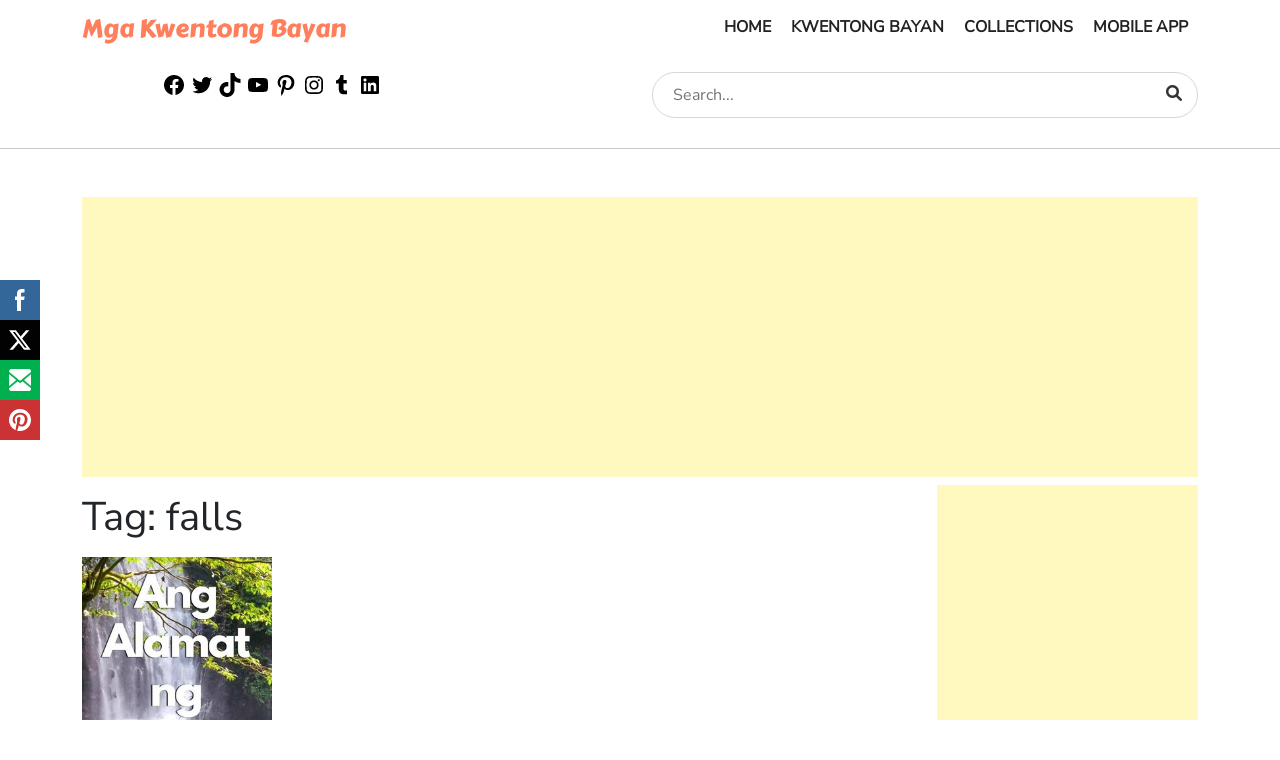

--- FILE ---
content_type: text/html; charset=UTF-8
request_url: https://www.mgakwentongbayan.com/tag/falls/
body_size: 18131
content:
 <!doctype html>
<html lang="en-US">
<head>
	<meta charset="UTF-8">
	<meta name="viewport" content="width=device-width, initial-scale=1">
	<meta name="facebook-domain-verification" content="h7elo1jihu961ft0esvw3pb5cqu001" />
	<link rel="profile" href="https://gmpg.org/xfn/11">
	<meta name="theme-color" content="#ffff">

	
		
		<style type="text/css">@font-face {font-family:Carter One;font-style:normal;font-weight:400;src:url(/cf-fonts/s/carter-one/5.0.11/latin/400/normal.woff2);unicode-range:U+0000-00FF,U+0131,U+0152-0153,U+02BB-02BC,U+02C6,U+02DA,U+02DC,U+0304,U+0308,U+0329,U+2000-206F,U+2074,U+20AC,U+2122,U+2191,U+2193,U+2212,U+2215,U+FEFF,U+FFFD;font-display:swap;}@font-face {font-family:Source Sans Pro;font-style:normal;font-weight:200;src:url(/cf-fonts/s/source-sans-pro/5.0.11/cyrillic-ext/200/normal.woff2);unicode-range:U+0460-052F,U+1C80-1C88,U+20B4,U+2DE0-2DFF,U+A640-A69F,U+FE2E-FE2F;font-display:swap;}@font-face {font-family:Source Sans Pro;font-style:normal;font-weight:200;src:url(/cf-fonts/s/source-sans-pro/5.0.11/greek-ext/200/normal.woff2);unicode-range:U+1F00-1FFF;font-display:swap;}@font-face {font-family:Source Sans Pro;font-style:normal;font-weight:200;src:url(/cf-fonts/s/source-sans-pro/5.0.11/latin/200/normal.woff2);unicode-range:U+0000-00FF,U+0131,U+0152-0153,U+02BB-02BC,U+02C6,U+02DA,U+02DC,U+0304,U+0308,U+0329,U+2000-206F,U+2074,U+20AC,U+2122,U+2191,U+2193,U+2212,U+2215,U+FEFF,U+FFFD;font-display:swap;}@font-face {font-family:Source Sans Pro;font-style:normal;font-weight:200;src:url(/cf-fonts/s/source-sans-pro/5.0.11/latin-ext/200/normal.woff2);unicode-range:U+0100-02AF,U+0304,U+0308,U+0329,U+1E00-1E9F,U+1EF2-1EFF,U+2020,U+20A0-20AB,U+20AD-20CF,U+2113,U+2C60-2C7F,U+A720-A7FF;font-display:swap;}@font-face {font-family:Source Sans Pro;font-style:normal;font-weight:200;src:url(/cf-fonts/s/source-sans-pro/5.0.11/vietnamese/200/normal.woff2);unicode-range:U+0102-0103,U+0110-0111,U+0128-0129,U+0168-0169,U+01A0-01A1,U+01AF-01B0,U+0300-0301,U+0303-0304,U+0308-0309,U+0323,U+0329,U+1EA0-1EF9,U+20AB;font-display:swap;}@font-face {font-family:Source Sans Pro;font-style:normal;font-weight:200;src:url(/cf-fonts/s/source-sans-pro/5.0.11/cyrillic/200/normal.woff2);unicode-range:U+0301,U+0400-045F,U+0490-0491,U+04B0-04B1,U+2116;font-display:swap;}@font-face {font-family:Source Sans Pro;font-style:normal;font-weight:200;src:url(/cf-fonts/s/source-sans-pro/5.0.11/greek/200/normal.woff2);unicode-range:U+0370-03FF;font-display:swap;}@font-face {font-family:Source Sans Pro;font-style:normal;font-weight:300;src:url(/cf-fonts/s/source-sans-pro/5.0.11/greek/300/normal.woff2);unicode-range:U+0370-03FF;font-display:swap;}@font-face {font-family:Source Sans Pro;font-style:normal;font-weight:300;src:url(/cf-fonts/s/source-sans-pro/5.0.11/cyrillic/300/normal.woff2);unicode-range:U+0301,U+0400-045F,U+0490-0491,U+04B0-04B1,U+2116;font-display:swap;}@font-face {font-family:Source Sans Pro;font-style:normal;font-weight:300;src:url(/cf-fonts/s/source-sans-pro/5.0.11/greek-ext/300/normal.woff2);unicode-range:U+1F00-1FFF;font-display:swap;}@font-face {font-family:Source Sans Pro;font-style:normal;font-weight:300;src:url(/cf-fonts/s/source-sans-pro/5.0.11/latin/300/normal.woff2);unicode-range:U+0000-00FF,U+0131,U+0152-0153,U+02BB-02BC,U+02C6,U+02DA,U+02DC,U+0304,U+0308,U+0329,U+2000-206F,U+2074,U+20AC,U+2122,U+2191,U+2193,U+2212,U+2215,U+FEFF,U+FFFD;font-display:swap;}@font-face {font-family:Source Sans Pro;font-style:normal;font-weight:300;src:url(/cf-fonts/s/source-sans-pro/5.0.11/vietnamese/300/normal.woff2);unicode-range:U+0102-0103,U+0110-0111,U+0128-0129,U+0168-0169,U+01A0-01A1,U+01AF-01B0,U+0300-0301,U+0303-0304,U+0308-0309,U+0323,U+0329,U+1EA0-1EF9,U+20AB;font-display:swap;}@font-face {font-family:Source Sans Pro;font-style:normal;font-weight:300;src:url(/cf-fonts/s/source-sans-pro/5.0.11/latin-ext/300/normal.woff2);unicode-range:U+0100-02AF,U+0304,U+0308,U+0329,U+1E00-1E9F,U+1EF2-1EFF,U+2020,U+20A0-20AB,U+20AD-20CF,U+2113,U+2C60-2C7F,U+A720-A7FF;font-display:swap;}@font-face {font-family:Source Sans Pro;font-style:normal;font-weight:300;src:url(/cf-fonts/s/source-sans-pro/5.0.11/cyrillic-ext/300/normal.woff2);unicode-range:U+0460-052F,U+1C80-1C88,U+20B4,U+2DE0-2DFF,U+A640-A69F,U+FE2E-FE2F;font-display:swap;}@font-face {font-family:Source Sans Pro;font-style:normal;font-weight:400;src:url(/cf-fonts/s/source-sans-pro/5.0.11/greek/400/normal.woff2);unicode-range:U+0370-03FF;font-display:swap;}@font-face {font-family:Source Sans Pro;font-style:normal;font-weight:400;src:url(/cf-fonts/s/source-sans-pro/5.0.11/cyrillic-ext/400/normal.woff2);unicode-range:U+0460-052F,U+1C80-1C88,U+20B4,U+2DE0-2DFF,U+A640-A69F,U+FE2E-FE2F;font-display:swap;}@font-face {font-family:Source Sans Pro;font-style:normal;font-weight:400;src:url(/cf-fonts/s/source-sans-pro/5.0.11/latin/400/normal.woff2);unicode-range:U+0000-00FF,U+0131,U+0152-0153,U+02BB-02BC,U+02C6,U+02DA,U+02DC,U+0304,U+0308,U+0329,U+2000-206F,U+2074,U+20AC,U+2122,U+2191,U+2193,U+2212,U+2215,U+FEFF,U+FFFD;font-display:swap;}@font-face {font-family:Source Sans Pro;font-style:normal;font-weight:400;src:url(/cf-fonts/s/source-sans-pro/5.0.11/vietnamese/400/normal.woff2);unicode-range:U+0102-0103,U+0110-0111,U+0128-0129,U+0168-0169,U+01A0-01A1,U+01AF-01B0,U+0300-0301,U+0303-0304,U+0308-0309,U+0323,U+0329,U+1EA0-1EF9,U+20AB;font-display:swap;}@font-face {font-family:Source Sans Pro;font-style:normal;font-weight:400;src:url(/cf-fonts/s/source-sans-pro/5.0.11/greek-ext/400/normal.woff2);unicode-range:U+1F00-1FFF;font-display:swap;}@font-face {font-family:Source Sans Pro;font-style:normal;font-weight:400;src:url(/cf-fonts/s/source-sans-pro/5.0.11/cyrillic/400/normal.woff2);unicode-range:U+0301,U+0400-045F,U+0490-0491,U+04B0-04B1,U+2116;font-display:swap;}@font-face {font-family:Source Sans Pro;font-style:normal;font-weight:400;src:url(/cf-fonts/s/source-sans-pro/5.0.11/latin-ext/400/normal.woff2);unicode-range:U+0100-02AF,U+0304,U+0308,U+0329,U+1E00-1E9F,U+1EF2-1EFF,U+2020,U+20A0-20AB,U+20AD-20CF,U+2113,U+2C60-2C7F,U+A720-A7FF;font-display:swap;}@font-face {font-family:Source Sans Pro;font-style:normal;font-weight:600;src:url(/cf-fonts/s/source-sans-pro/5.0.11/greek-ext/600/normal.woff2);unicode-range:U+1F00-1FFF;font-display:swap;}@font-face {font-family:Source Sans Pro;font-style:normal;font-weight:600;src:url(/cf-fonts/s/source-sans-pro/5.0.11/cyrillic-ext/600/normal.woff2);unicode-range:U+0460-052F,U+1C80-1C88,U+20B4,U+2DE0-2DFF,U+A640-A69F,U+FE2E-FE2F;font-display:swap;}@font-face {font-family:Source Sans Pro;font-style:normal;font-weight:600;src:url(/cf-fonts/s/source-sans-pro/5.0.11/cyrillic/600/normal.woff2);unicode-range:U+0301,U+0400-045F,U+0490-0491,U+04B0-04B1,U+2116;font-display:swap;}@font-face {font-family:Source Sans Pro;font-style:normal;font-weight:600;src:url(/cf-fonts/s/source-sans-pro/5.0.11/latin-ext/600/normal.woff2);unicode-range:U+0100-02AF,U+0304,U+0308,U+0329,U+1E00-1E9F,U+1EF2-1EFF,U+2020,U+20A0-20AB,U+20AD-20CF,U+2113,U+2C60-2C7F,U+A720-A7FF;font-display:swap;}@font-face {font-family:Source Sans Pro;font-style:normal;font-weight:600;src:url(/cf-fonts/s/source-sans-pro/5.0.11/latin/600/normal.woff2);unicode-range:U+0000-00FF,U+0131,U+0152-0153,U+02BB-02BC,U+02C6,U+02DA,U+02DC,U+0304,U+0308,U+0329,U+2000-206F,U+2074,U+20AC,U+2122,U+2191,U+2193,U+2212,U+2215,U+FEFF,U+FFFD;font-display:swap;}@font-face {font-family:Source Sans Pro;font-style:normal;font-weight:600;src:url(/cf-fonts/s/source-sans-pro/5.0.11/vietnamese/600/normal.woff2);unicode-range:U+0102-0103,U+0110-0111,U+0128-0129,U+0168-0169,U+01A0-01A1,U+01AF-01B0,U+0300-0301,U+0303-0304,U+0308-0309,U+0323,U+0329,U+1EA0-1EF9,U+20AB;font-display:swap;}@font-face {font-family:Source Sans Pro;font-style:normal;font-weight:600;src:url(/cf-fonts/s/source-sans-pro/5.0.11/greek/600/normal.woff2);unicode-range:U+0370-03FF;font-display:swap;}@font-face {font-family:Nunito Sans;font-style:normal;font-weight:400;src:url(/cf-fonts/v/nunito-sans/5.0.11/vietnamese/wght/normal.woff2);unicode-range:U+0102-0103,U+0110-0111,U+0128-0129,U+0168-0169,U+01A0-01A1,U+01AF-01B0,U+0300-0301,U+0303-0304,U+0308-0309,U+0323,U+0329,U+1EA0-1EF9,U+20AB;font-display:swap;}@font-face {font-family:Nunito Sans;font-style:normal;font-weight:400;src:url(/cf-fonts/v/nunito-sans/5.0.11/cyrillic-ext/wght/normal.woff2);unicode-range:U+0460-052F,U+1C80-1C88,U+20B4,U+2DE0-2DFF,U+A640-A69F,U+FE2E-FE2F;font-display:swap;}@font-face {font-family:Nunito Sans;font-style:normal;font-weight:400;src:url(/cf-fonts/v/nunito-sans/5.0.11/latin/wght/normal.woff2);unicode-range:U+0000-00FF,U+0131,U+0152-0153,U+02BB-02BC,U+02C6,U+02DA,U+02DC,U+0304,U+0308,U+0329,U+2000-206F,U+2074,U+20AC,U+2122,U+2191,U+2193,U+2212,U+2215,U+FEFF,U+FFFD;font-display:swap;}@font-face {font-family:Nunito Sans;font-style:normal;font-weight:400;src:url(/cf-fonts/v/nunito-sans/5.0.11/cyrillic/wght/normal.woff2);unicode-range:U+0301,U+0400-045F,U+0490-0491,U+04B0-04B1,U+2116;font-display:swap;}@font-face {font-family:Nunito Sans;font-style:normal;font-weight:400;src:url(/cf-fonts/v/nunito-sans/5.0.11/latin-ext/wght/normal.woff2);unicode-range:U+0100-02AF,U+0304,U+0308,U+0329,U+1E00-1E9F,U+1EF2-1EFF,U+2020,U+20A0-20AB,U+20AD-20CF,U+2113,U+2C60-2C7F,U+A720-A7FF;font-display:swap;}</style>

	

	<meta name='robots' content='index, follow, max-image-preview:large, max-snippet:-1, max-video-preview:-1' />

	<!-- This site is optimized with the Yoast SEO plugin v26.7 - https://yoast.com/wordpress/plugins/seo/ -->
	<title>falls Archives - Mga Kwentong Bayan</title>
	<link rel="canonical" href="https://www.mgakwentongbayan.com/tag/falls/" />
	<meta property="og:locale" content="en_US" />
	<meta property="og:type" content="article" />
	<meta property="og:title" content="falls Archives - Mga Kwentong Bayan" />
	<meta property="og:url" content="https://www.mgakwentongbayan.com/tag/falls/" />
	<meta property="og:site_name" content="Mga Kwentong Bayan" />
	<meta property="og:image" content="https://www.mgakwentongbayan.com/wp-content/uploads/2022/04/bg.jpg" />
	<meta property="og:image:width" content="1640" />
	<meta property="og:image:height" content="664" />
	<meta property="og:image:type" content="image/jpeg" />
	<meta name="twitter:card" content="summary_large_image" />
	<meta name="twitter:site" content="@kwentongbayanPH" />
	<script type="application/ld+json" class="yoast-schema-graph">{"@context":"https://schema.org","@graph":[{"@type":"CollectionPage","@id":"https://www.mgakwentongbayan.com/tag/falls/","url":"https://www.mgakwentongbayan.com/tag/falls/","name":"falls Archives - Mga Kwentong Bayan","isPartOf":{"@id":"https://www.mgakwentongbayan.com/#website"},"primaryImageOfPage":{"@id":"https://www.mgakwentongbayan.com/tag/falls/#primaryimage"},"image":{"@id":"https://www.mgakwentongbayan.com/tag/falls/#primaryimage"},"thumbnailUrl":"https://www.mgakwentongbayan.com/wp-content/uploads/2023/02/Ang-Alamat-ng-Tinago-Falls.jpg","breadcrumb":{"@id":"https://www.mgakwentongbayan.com/tag/falls/#breadcrumb"},"inLanguage":"en-US"},{"@type":"ImageObject","inLanguage":"en-US","@id":"https://www.mgakwentongbayan.com/tag/falls/#primaryimage","url":"https://www.mgakwentongbayan.com/wp-content/uploads/2023/02/Ang-Alamat-ng-Tinago-Falls.jpg","contentUrl":"https://www.mgakwentongbayan.com/wp-content/uploads/2023/02/Ang-Alamat-ng-Tinago-Falls.jpg","width":288,"height":450,"caption":"Ang Alamat ng Tinago Falls"},{"@type":"BreadcrumbList","@id":"https://www.mgakwentongbayan.com/tag/falls/#breadcrumb","itemListElement":[{"@type":"ListItem","position":1,"name":"Home","item":"https://www.mgakwentongbayan.com/"},{"@type":"ListItem","position":2,"name":"falls"}]},{"@type":"WebSite","@id":"https://www.mgakwentongbayan.com/#website","url":"https://www.mgakwentongbayan.com/","name":"Mga Kwentong Bayan","description":"Alamat, Awit, Parabula, Pabula, Kasaysayan, mga bayani etc.,","potentialAction":[{"@type":"SearchAction","target":{"@type":"EntryPoint","urlTemplate":"https://www.mgakwentongbayan.com/?s={search_term_string}"},"query-input":{"@type":"PropertyValueSpecification","valueRequired":true,"valueName":"search_term_string"}}],"inLanguage":"en-US"}]}</script>
	<!-- / Yoast SEO plugin. -->


<link rel="alternate" type="application/rss+xml" title="Mga Kwentong Bayan &raquo; Feed" href="https://www.mgakwentongbayan.com/feed/" />
<link rel="alternate" type="application/rss+xml" title="Mga Kwentong Bayan &raquo; Comments Feed" href="https://www.mgakwentongbayan.com/comments/feed/" />
<link rel="alternate" type="application/rss+xml" title="Mga Kwentong Bayan &raquo; falls Tag Feed" href="https://www.mgakwentongbayan.com/tag/falls/feed/" />
<style id='wp-img-auto-sizes-contain-inline-css'>
img:is([sizes=auto i],[sizes^="auto," i]){contain-intrinsic-size:3000px 1500px}
/*# sourceURL=wp-img-auto-sizes-contain-inline-css */
</style>
<style id='wp-emoji-styles-inline-css'>

	img.wp-smiley, img.emoji {
		display: inline !important;
		border: none !important;
		box-shadow: none !important;
		height: 1em !important;
		width: 1em !important;
		margin: 0 0.07em !important;
		vertical-align: -0.1em !important;
		background: none !important;
		padding: 0 !important;
	}
/*# sourceURL=wp-emoji-styles-inline-css */
</style>
<style id='wp-block-library-inline-css'>
:root{--wp-block-synced-color:#7a00df;--wp-block-synced-color--rgb:122,0,223;--wp-bound-block-color:var(--wp-block-synced-color);--wp-editor-canvas-background:#ddd;--wp-admin-theme-color:#007cba;--wp-admin-theme-color--rgb:0,124,186;--wp-admin-theme-color-darker-10:#006ba1;--wp-admin-theme-color-darker-10--rgb:0,107,160.5;--wp-admin-theme-color-darker-20:#005a87;--wp-admin-theme-color-darker-20--rgb:0,90,135;--wp-admin-border-width-focus:2px}@media (min-resolution:192dpi){:root{--wp-admin-border-width-focus:1.5px}}.wp-element-button{cursor:pointer}:root .has-very-light-gray-background-color{background-color:#eee}:root .has-very-dark-gray-background-color{background-color:#313131}:root .has-very-light-gray-color{color:#eee}:root .has-very-dark-gray-color{color:#313131}:root .has-vivid-green-cyan-to-vivid-cyan-blue-gradient-background{background:linear-gradient(135deg,#00d084,#0693e3)}:root .has-purple-crush-gradient-background{background:linear-gradient(135deg,#34e2e4,#4721fb 50%,#ab1dfe)}:root .has-hazy-dawn-gradient-background{background:linear-gradient(135deg,#faaca8,#dad0ec)}:root .has-subdued-olive-gradient-background{background:linear-gradient(135deg,#fafae1,#67a671)}:root .has-atomic-cream-gradient-background{background:linear-gradient(135deg,#fdd79a,#004a59)}:root .has-nightshade-gradient-background{background:linear-gradient(135deg,#330968,#31cdcf)}:root .has-midnight-gradient-background{background:linear-gradient(135deg,#020381,#2874fc)}:root{--wp--preset--font-size--normal:16px;--wp--preset--font-size--huge:42px}.has-regular-font-size{font-size:1em}.has-larger-font-size{font-size:2.625em}.has-normal-font-size{font-size:var(--wp--preset--font-size--normal)}.has-huge-font-size{font-size:var(--wp--preset--font-size--huge)}.has-text-align-center{text-align:center}.has-text-align-left{text-align:left}.has-text-align-right{text-align:right}.has-fit-text{white-space:nowrap!important}#end-resizable-editor-section{display:none}.aligncenter{clear:both}.items-justified-left{justify-content:flex-start}.items-justified-center{justify-content:center}.items-justified-right{justify-content:flex-end}.items-justified-space-between{justify-content:space-between}.screen-reader-text{border:0;clip-path:inset(50%);height:1px;margin:-1px;overflow:hidden;padding:0;position:absolute;width:1px;word-wrap:normal!important}.screen-reader-text:focus{background-color:#ddd;clip-path:none;color:#444;display:block;font-size:1em;height:auto;left:5px;line-height:normal;padding:15px 23px 14px;text-decoration:none;top:5px;width:auto;z-index:100000}html :where(.has-border-color){border-style:solid}html :where([style*=border-top-color]){border-top-style:solid}html :where([style*=border-right-color]){border-right-style:solid}html :where([style*=border-bottom-color]){border-bottom-style:solid}html :where([style*=border-left-color]){border-left-style:solid}html :where([style*=border-width]){border-style:solid}html :where([style*=border-top-width]){border-top-style:solid}html :where([style*=border-right-width]){border-right-style:solid}html :where([style*=border-bottom-width]){border-bottom-style:solid}html :where([style*=border-left-width]){border-left-style:solid}html :where(img[class*=wp-image-]){height:auto;max-width:100%}:where(figure){margin:0 0 1em}html :where(.is-position-sticky){--wp-admin--admin-bar--position-offset:var(--wp-admin--admin-bar--height,0px)}@media screen and (max-width:600px){html :where(.is-position-sticky){--wp-admin--admin-bar--position-offset:0px}}

/*# sourceURL=wp-block-library-inline-css */
</style><style id='global-styles-inline-css'>
:root{--wp--preset--aspect-ratio--square: 1;--wp--preset--aspect-ratio--4-3: 4/3;--wp--preset--aspect-ratio--3-4: 3/4;--wp--preset--aspect-ratio--3-2: 3/2;--wp--preset--aspect-ratio--2-3: 2/3;--wp--preset--aspect-ratio--16-9: 16/9;--wp--preset--aspect-ratio--9-16: 9/16;--wp--preset--color--black: #000000;--wp--preset--color--cyan-bluish-gray: #abb8c3;--wp--preset--color--white: #ffffff;--wp--preset--color--pale-pink: #f78da7;--wp--preset--color--vivid-red: #cf2e2e;--wp--preset--color--luminous-vivid-orange: #ff6900;--wp--preset--color--luminous-vivid-amber: #fcb900;--wp--preset--color--light-green-cyan: #7bdcb5;--wp--preset--color--vivid-green-cyan: #00d084;--wp--preset--color--pale-cyan-blue: #8ed1fc;--wp--preset--color--vivid-cyan-blue: #0693e3;--wp--preset--color--vivid-purple: #9b51e0;--wp--preset--gradient--vivid-cyan-blue-to-vivid-purple: linear-gradient(135deg,rgb(6,147,227) 0%,rgb(155,81,224) 100%);--wp--preset--gradient--light-green-cyan-to-vivid-green-cyan: linear-gradient(135deg,rgb(122,220,180) 0%,rgb(0,208,130) 100%);--wp--preset--gradient--luminous-vivid-amber-to-luminous-vivid-orange: linear-gradient(135deg,rgb(252,185,0) 0%,rgb(255,105,0) 100%);--wp--preset--gradient--luminous-vivid-orange-to-vivid-red: linear-gradient(135deg,rgb(255,105,0) 0%,rgb(207,46,46) 100%);--wp--preset--gradient--very-light-gray-to-cyan-bluish-gray: linear-gradient(135deg,rgb(238,238,238) 0%,rgb(169,184,195) 100%);--wp--preset--gradient--cool-to-warm-spectrum: linear-gradient(135deg,rgb(74,234,220) 0%,rgb(151,120,209) 20%,rgb(207,42,186) 40%,rgb(238,44,130) 60%,rgb(251,105,98) 80%,rgb(254,248,76) 100%);--wp--preset--gradient--blush-light-purple: linear-gradient(135deg,rgb(255,206,236) 0%,rgb(152,150,240) 100%);--wp--preset--gradient--blush-bordeaux: linear-gradient(135deg,rgb(254,205,165) 0%,rgb(254,45,45) 50%,rgb(107,0,62) 100%);--wp--preset--gradient--luminous-dusk: linear-gradient(135deg,rgb(255,203,112) 0%,rgb(199,81,192) 50%,rgb(65,88,208) 100%);--wp--preset--gradient--pale-ocean: linear-gradient(135deg,rgb(255,245,203) 0%,rgb(182,227,212) 50%,rgb(51,167,181) 100%);--wp--preset--gradient--electric-grass: linear-gradient(135deg,rgb(202,248,128) 0%,rgb(113,206,126) 100%);--wp--preset--gradient--midnight: linear-gradient(135deg,rgb(2,3,129) 0%,rgb(40,116,252) 100%);--wp--preset--font-size--small: 13px;--wp--preset--font-size--medium: 20px;--wp--preset--font-size--large: 36px;--wp--preset--font-size--x-large: 42px;--wp--preset--spacing--20: 0.44rem;--wp--preset--spacing--30: 0.67rem;--wp--preset--spacing--40: 1rem;--wp--preset--spacing--50: 1.5rem;--wp--preset--spacing--60: 2.25rem;--wp--preset--spacing--70: 3.38rem;--wp--preset--spacing--80: 5.06rem;--wp--preset--shadow--natural: 6px 6px 9px rgba(0, 0, 0, 0.2);--wp--preset--shadow--deep: 12px 12px 50px rgba(0, 0, 0, 0.4);--wp--preset--shadow--sharp: 6px 6px 0px rgba(0, 0, 0, 0.2);--wp--preset--shadow--outlined: 6px 6px 0px -3px rgb(255, 255, 255), 6px 6px rgb(0, 0, 0);--wp--preset--shadow--crisp: 6px 6px 0px rgb(0, 0, 0);}:where(.is-layout-flex){gap: 0.5em;}:where(.is-layout-grid){gap: 0.5em;}body .is-layout-flex{display: flex;}.is-layout-flex{flex-wrap: wrap;align-items: center;}.is-layout-flex > :is(*, div){margin: 0;}body .is-layout-grid{display: grid;}.is-layout-grid > :is(*, div){margin: 0;}:where(.wp-block-columns.is-layout-flex){gap: 2em;}:where(.wp-block-columns.is-layout-grid){gap: 2em;}:where(.wp-block-post-template.is-layout-flex){gap: 1.25em;}:where(.wp-block-post-template.is-layout-grid){gap: 1.25em;}.has-black-color{color: var(--wp--preset--color--black) !important;}.has-cyan-bluish-gray-color{color: var(--wp--preset--color--cyan-bluish-gray) !important;}.has-white-color{color: var(--wp--preset--color--white) !important;}.has-pale-pink-color{color: var(--wp--preset--color--pale-pink) !important;}.has-vivid-red-color{color: var(--wp--preset--color--vivid-red) !important;}.has-luminous-vivid-orange-color{color: var(--wp--preset--color--luminous-vivid-orange) !important;}.has-luminous-vivid-amber-color{color: var(--wp--preset--color--luminous-vivid-amber) !important;}.has-light-green-cyan-color{color: var(--wp--preset--color--light-green-cyan) !important;}.has-vivid-green-cyan-color{color: var(--wp--preset--color--vivid-green-cyan) !important;}.has-pale-cyan-blue-color{color: var(--wp--preset--color--pale-cyan-blue) !important;}.has-vivid-cyan-blue-color{color: var(--wp--preset--color--vivid-cyan-blue) !important;}.has-vivid-purple-color{color: var(--wp--preset--color--vivid-purple) !important;}.has-black-background-color{background-color: var(--wp--preset--color--black) !important;}.has-cyan-bluish-gray-background-color{background-color: var(--wp--preset--color--cyan-bluish-gray) !important;}.has-white-background-color{background-color: var(--wp--preset--color--white) !important;}.has-pale-pink-background-color{background-color: var(--wp--preset--color--pale-pink) !important;}.has-vivid-red-background-color{background-color: var(--wp--preset--color--vivid-red) !important;}.has-luminous-vivid-orange-background-color{background-color: var(--wp--preset--color--luminous-vivid-orange) !important;}.has-luminous-vivid-amber-background-color{background-color: var(--wp--preset--color--luminous-vivid-amber) !important;}.has-light-green-cyan-background-color{background-color: var(--wp--preset--color--light-green-cyan) !important;}.has-vivid-green-cyan-background-color{background-color: var(--wp--preset--color--vivid-green-cyan) !important;}.has-pale-cyan-blue-background-color{background-color: var(--wp--preset--color--pale-cyan-blue) !important;}.has-vivid-cyan-blue-background-color{background-color: var(--wp--preset--color--vivid-cyan-blue) !important;}.has-vivid-purple-background-color{background-color: var(--wp--preset--color--vivid-purple) !important;}.has-black-border-color{border-color: var(--wp--preset--color--black) !important;}.has-cyan-bluish-gray-border-color{border-color: var(--wp--preset--color--cyan-bluish-gray) !important;}.has-white-border-color{border-color: var(--wp--preset--color--white) !important;}.has-pale-pink-border-color{border-color: var(--wp--preset--color--pale-pink) !important;}.has-vivid-red-border-color{border-color: var(--wp--preset--color--vivid-red) !important;}.has-luminous-vivid-orange-border-color{border-color: var(--wp--preset--color--luminous-vivid-orange) !important;}.has-luminous-vivid-amber-border-color{border-color: var(--wp--preset--color--luminous-vivid-amber) !important;}.has-light-green-cyan-border-color{border-color: var(--wp--preset--color--light-green-cyan) !important;}.has-vivid-green-cyan-border-color{border-color: var(--wp--preset--color--vivid-green-cyan) !important;}.has-pale-cyan-blue-border-color{border-color: var(--wp--preset--color--pale-cyan-blue) !important;}.has-vivid-cyan-blue-border-color{border-color: var(--wp--preset--color--vivid-cyan-blue) !important;}.has-vivid-purple-border-color{border-color: var(--wp--preset--color--vivid-purple) !important;}.has-vivid-cyan-blue-to-vivid-purple-gradient-background{background: var(--wp--preset--gradient--vivid-cyan-blue-to-vivid-purple) !important;}.has-light-green-cyan-to-vivid-green-cyan-gradient-background{background: var(--wp--preset--gradient--light-green-cyan-to-vivid-green-cyan) !important;}.has-luminous-vivid-amber-to-luminous-vivid-orange-gradient-background{background: var(--wp--preset--gradient--luminous-vivid-amber-to-luminous-vivid-orange) !important;}.has-luminous-vivid-orange-to-vivid-red-gradient-background{background: var(--wp--preset--gradient--luminous-vivid-orange-to-vivid-red) !important;}.has-very-light-gray-to-cyan-bluish-gray-gradient-background{background: var(--wp--preset--gradient--very-light-gray-to-cyan-bluish-gray) !important;}.has-cool-to-warm-spectrum-gradient-background{background: var(--wp--preset--gradient--cool-to-warm-spectrum) !important;}.has-blush-light-purple-gradient-background{background: var(--wp--preset--gradient--blush-light-purple) !important;}.has-blush-bordeaux-gradient-background{background: var(--wp--preset--gradient--blush-bordeaux) !important;}.has-luminous-dusk-gradient-background{background: var(--wp--preset--gradient--luminous-dusk) !important;}.has-pale-ocean-gradient-background{background: var(--wp--preset--gradient--pale-ocean) !important;}.has-electric-grass-gradient-background{background: var(--wp--preset--gradient--electric-grass) !important;}.has-midnight-gradient-background{background: var(--wp--preset--gradient--midnight) !important;}.has-small-font-size{font-size: var(--wp--preset--font-size--small) !important;}.has-medium-font-size{font-size: var(--wp--preset--font-size--medium) !important;}.has-large-font-size{font-size: var(--wp--preset--font-size--large) !important;}.has-x-large-font-size{font-size: var(--wp--preset--font-size--x-large) !important;}
/*# sourceURL=global-styles-inline-css */
</style>

<style id='classic-theme-styles-inline-css'>
/*! This file is auto-generated */
.wp-block-button__link{color:#fff;background-color:#32373c;border-radius:9999px;box-shadow:none;text-decoration:none;padding:calc(.667em + 2px) calc(1.333em + 2px);font-size:1.125em}.wp-block-file__button{background:#32373c;color:#fff;text-decoration:none}
/*# sourceURL=/wp-includes/css/classic-themes.min.css */
</style>
<link rel='stylesheet' id='SFSImainCss-css' href='https://www.mgakwentongbayan.com/wp-content/plugins/ultimate-social-media-icons/css/sfsi-style.css?ver=2.9.6' media='all' />
<link rel='stylesheet' id='mgakwentongbayan-style-css' href='https://www.mgakwentongbayan.com/wp-content/themes/mgakwentongbayan/style.css?ver=1.0.0' media='all' />
<link rel='stylesheet' id='awesomefont-css' href='https://www.mgakwentongbayan.com/wp-content/themes/mgakwentongbayan/css/all.min.css?ver=6.9' media='all' />
<link rel='stylesheet' id='bootstrap-css' href='https://www.mgakwentongbayan.com/wp-content/themes/mgakwentongbayan/css/bootstrap.min.css?ver=6.9' media='all' />
<link rel='stylesheet' id='main-style-css' href='https://www.mgakwentongbayan.com/wp-content/themes/mgakwentongbayan/css/custom.css?ver=6.9' media='all' />
<link rel='stylesheet' id='responsive-css' href='https://www.mgakwentongbayan.com/wp-content/themes/mgakwentongbayan/css/responsive.css?ver=6.9' media='all' />
<script src="https://www.mgakwentongbayan.com/wp-includes/js/jquery/jquery.min.js?ver=3.7.1" id="jquery-core-js"></script>
<script src="https://www.mgakwentongbayan.com/wp-includes/js/jquery/jquery-migrate.min.js?ver=3.4.1" id="jquery-migrate-js"></script>
<link rel="https://api.w.org/" href="https://www.mgakwentongbayan.com/wp-json/" /><link rel="alternate" title="JSON" type="application/json" href="https://www.mgakwentongbayan.com/wp-json/wp/v2/tags/189" /><link rel="EditURI" type="application/rsd+xml" title="RSD" href="https://www.mgakwentongbayan.com/xmlrpc.php?rsd" />
<meta name="generator" content="WordPress 6.9" />
		<script type="text/javascript" async defer data-pin-color=""  data-pin-hover="true"
			src="https://www.mgakwentongbayan.com/wp-content/plugins/pinterest-pin-it-button-on-image-hover-and-post/js/pinit.js"></script>
		<meta name="follow.[base64]" content="RU5dvGC3XTQt8vceK4Gd"/><link rel="icon" href="https://www.mgakwentongbayan.com/wp-content/uploads/2022/04/cropped-newLogo-32x32.png" sizes="32x32" />
<link rel="icon" href="https://www.mgakwentongbayan.com/wp-content/uploads/2022/04/cropped-newLogo-192x192.png" sizes="192x192" />
<link rel="apple-touch-icon" href="https://www.mgakwentongbayan.com/wp-content/uploads/2022/04/cropped-newLogo-180x180.png" />
<meta name="msapplication-TileImage" content="https://www.mgakwentongbayan.com/wp-content/uploads/2022/04/cropped-newLogo-270x270.png" />
	<!-- Global site tag (gtag.js) - Google Analytics -->
	<script async src="https://www.googletagmanager.com/gtag/js?id=G-WSZHCWE85K"></script>
	<script>
	  window.dataLayer = window.dataLayer || [];
	  function gtag(){dataLayer.push(arguments);}
	  gtag('js', new Date());

	  gtag('config', 'G-WSZHCWE85K');
	</script>
	<script async src="https://pagead2.googlesyndication.com/pagead/js/adsbygoogle.js?client=ca-pub-6942452621066509"
	crossorigin="anonymous"></script>

</head>

<body class="archive tag tag-falls tag-189 wp-theme-mgakwentongbayan sfsi_actvite_theme_default hfeed">
	
<!-- search -->
<div class="container mb-3 hide-mobile">
	<div class="navigation">
		<div class="row">
			<div class="col-md-4">
				<h1 class="site-title">
					<a href="https://www.mgakwentongbayan.com/" rel="home">Mga Kwentong Bayan</a>
				</h1>
			</div>
			<div class="col-md-8">
				<nav id="site-navigation" class="main-navigation text-end">
					<div class="menu-main-container"><ul id="primary-menu" class="menu"><li id="menu-item-470" class="menu-item menu-item-type-custom menu-item-object-custom menu-item-470"><a href="/">HOME</a></li>
<li id="menu-item-1400" class="menu-item menu-item-type-post_type menu-item-object-page menu-item-has-children menu-item-1400"><a href="https://www.mgakwentongbayan.com/mga-kwentong-bayan/">KWENTONG BAYAN</a>
<ul class="sub-menu">
	<li id="menu-item-1333" class="menu-item menu-item-type-taxonomy menu-item-object-category menu-item-1333"><a href="https://www.mgakwentongbayan.com/category/english/">ENGLISH</a></li>
	<li id="menu-item-3046" class="menu-item menu-item-type-custom menu-item-object-custom menu-item-3046"><a href="/tag/grimms-fairy-tales/">GRIMM’S FAIRY TALES</a></li>
	<li id="menu-item-474" class="menu-item menu-item-type-taxonomy menu-item-object-category menu-item-474"><a href="https://www.mgakwentongbayan.com/category/alamat/">MGA ALAMAT</a></li>
	<li id="menu-item-475" class="menu-item menu-item-type-taxonomy menu-item-object-category menu-item-475"><a href="https://www.mgakwentongbayan.com/category/epiko/">EPIKO</a></li>
	<li id="menu-item-476" class="menu-item menu-item-type-taxonomy menu-item-object-category menu-item-476"><a href="https://www.mgakwentongbayan.com/category/maikling-kwento/">MAIKLING KWENTO</a></li>
	<li id="menu-item-477" class="menu-item menu-item-type-taxonomy menu-item-object-category menu-item-477"><a href="https://www.mgakwentongbayan.com/category/pabula/">PABULA</a></li>
	<li id="menu-item-479" class="menu-item menu-item-type-taxonomy menu-item-object-category menu-item-479"><a href="https://www.mgakwentongbayan.com/category/parabula/">PARABULA</a></li>
</ul>
</li>
<li id="menu-item-895" class="menu-item menu-item-type-post_type menu-item-object-page menu-item-895"><a href="https://www.mgakwentongbayan.com/blog/">COLLECTIONS</a></li>
<li id="menu-item-5073" class="menu-item menu-item-type-custom menu-item-object-custom menu-item-5073"><a href="https://play.google.com/store/apps/details?id=com.pinoycube.ph">MOBILE APP</a></li>
</ul></div>				</nav>
			</div>
		</div>
	</div>
</div>


<div class="search-bar mb-5">
	<div class="container">
		<div class="row">
			<div class="col-md-6 col-12">
								<div class="social-link-header">
					<ul class="wp-container-2 wp-block-social-links">
					   <li class="wp-social-link wp-social-link-facebook wp-block-social-link">
					      <a href="https://www.facebook.com/mgakwentongbayan" class="wp-block-social-link-anchor">
					         <svg width="24" height="24" viewBox="0 0 24 24" version="1.1" xmlns="http://www.w3.org/2000/svg" aria-hidden="true" focusable="false">
					            <path d="M12 2C6.5 2 2 6.5 2 12c0 5 3.7 9.1 8.4 9.9v-7H7.9V12h2.5V9.8c0-2.5 1.5-3.9 3.8-3.9 1.1 0 2.2.2 2.2.2v2.5h-1.3c-1.2 0-1.6.8-1.6 1.6V12h2.8l-.4 2.9h-2.3v7C18.3 21.1 22 17 22 12c0-5.5-4.5-10-10-10z"></path>
					         </svg>
					         <span class="wp-block-social-link-label screen-reader-text">Facebook</span>
					      </a>
					   </li>
					   <li class="wp-social-link wp-social-link-twitter wp-block-social-link">
					      <a href="https://twitter.com/kwentongbayanPH" class="wp-block-social-link-anchor">
					         <svg width="24" height="24" viewBox="0 0 24 24" version="1.1" xmlns="http://www.w3.org/2000/svg" aria-hidden="true" focusable="false">
					            <path d="M22.23,5.924c-0.736,0.326-1.527,0.547-2.357,0.646c0.847-0.508,1.498-1.312,1.804-2.27 c-0.793,0.47-1.671,0.812-2.606,0.996C18.324,4.498,17.257,4,16.077,4c-2.266,0-4.103,1.837-4.103,4.103 c0,0.322,0.036,0.635,0.106,0.935C8.67,8.867,5.647,7.234,3.623,4.751C3.27,5.357,3.067,6.062,3.067,6.814 c0,1.424,0.724,2.679,1.825,3.415c-0.673-0.021-1.305-0.206-1.859-0.513c0,0.017,0,0.034,0,0.052c0,1.988,1.414,3.647,3.292,4.023 c-0.344,0.094-0.707,0.144-1.081,0.144c-0.264,0-0.521-0.026-0.772-0.074c0.522,1.63,2.038,2.816,3.833,2.85 c-1.404,1.1-3.174,1.756-5.096,1.756c-0.331,0-0.658-0.019-0.979-0.057c1.816,1.164,3.973,1.843,6.29,1.843 c7.547,0,11.675-6.252,11.675-11.675c0-0.178-0.004-0.355-0.012-0.531C20.985,7.47,21.68,6.747,22.23,5.924z"></path>
					         </svg>
					         <span class="wp-block-social-link-label screen-reader-text">Twitter</span>
					      </a>
					   </li>
					   <li class="wp-social-link wp-social-link-tiktok wp-block-social-link">
					      <a href="https://www.tiktok.com/@mgakwentongbayan" class="wp-block-social-link-anchor">
					         <svg width="24" height="24" viewBox="0 0 32 32" version="1.1" xmlns="http://www.w3.org/2000/svg" aria-hidden="true" focusable="false">
					            <path d="M16.708 0.027c1.745-0.027 3.48-0.011 5.213-0.027 0.105 2.041 0.839 4.12 2.333 5.563 1.491 1.479 3.6 2.156 5.652 2.385v5.369c-1.923-0.063-3.855-0.463-5.6-1.291-0.76-0.344-1.468-0.787-2.161-1.24-0.009 3.896 0.016 7.787-0.025 11.667-0.104 1.864-0.719 3.719-1.803 5.255-1.744 2.557-4.771 4.224-7.88 4.276-1.907 0.109-3.812-0.411-5.437-1.369-2.693-1.588-4.588-4.495-4.864-7.615-0.032-0.667-0.043-1.333-0.016-1.984 0.24-2.537 1.495-4.964 3.443-6.615 2.208-1.923 5.301-2.839 8.197-2.297 0.027 1.975-0.052 3.948-0.052 5.923-1.323-0.428-2.869-0.308-4.025 0.495-0.844 0.547-1.485 1.385-1.819 2.333-0.276 0.676-0.197 1.427-0.181 2.145 0.317 2.188 2.421 4.027 4.667 3.828 1.489-0.016 2.916-0.88 3.692-2.145 0.251-0.443 0.532-0.896 0.547-1.417 0.131-2.385 0.079-4.76 0.095-7.145 0.011-5.375-0.016-10.735 0.025-16.093z"></path>
					         </svg>
					         <span class="wp-block-social-link-label screen-reader-text">TikTok</span>
					      </a>
					   </li>
					   <li class="wp-social-link wp-social-link-youtube wp-block-social-link">
					      <a href="https://www.youtube.com/channel/UCyDj3Za9IHp8SbTeBt85yLg" class="wp-block-social-link-anchor">
					         <svg width="24" height="24" viewBox="0 0 24 24" version="1.1" xmlns="http://www.w3.org/2000/svg" aria-hidden="true" focusable="false">
					            <path d="M21.8,8.001c0,0-0.195-1.378-0.795-1.985c-0.76-0.797-1.613-0.801-2.004-0.847c-2.799-0.202-6.997-0.202-6.997-0.202 h-0.009c0,0-4.198,0-6.997,0.202C4.608,5.216,3.756,5.22,2.995,6.016C2.395,6.623,2.2,8.001,2.2,8.001S2,9.62,2,11.238v1.517 c0,1.618,0.2,3.237,0.2,3.237s0.195,1.378,0.795,1.985c0.761,0.797,1.76,0.771,2.205,0.855c1.6,0.153,6.8,0.201,6.8,0.201 s4.203-0.006,7.001-0.209c0.391-0.047,1.243-0.051,2.004-0.847c0.6-0.607,0.795-1.985,0.795-1.985s0.2-1.618,0.2-3.237v-1.517 C22,9.62,21.8,8.001,21.8,8.001z M9.935,14.594l-0.001-5.62l5.404,2.82L9.935,14.594z"></path>
					         </svg>
					         <span class="wp-block-social-link-label screen-reader-text">YouTube</span>
					      </a>
					   </li>
					   <li class="wp-social-link wp-social-link-pinterest wp-block-social-link">
					      <a href="https://www.pinterest.ph/mgakwentongbayan/" class="wp-block-social-link-anchor">
					         <svg width="24" height="24" viewBox="0 0 24 24" version="1.1" xmlns="http://www.w3.org/2000/svg" aria-hidden="true" focusable="false">
					            <path d="M12.289,2C6.617,2,3.606,5.648,3.606,9.622c0,1.846,1.025,4.146,2.666,4.878c0.25,0.111,0.381,0.063,0.439-0.169 c0.044-0.175,0.267-1.029,0.365-1.428c0.032-0.128,0.017-0.237-0.091-0.362C6.445,11.911,6.01,10.75,6.01,9.668 c0-2.777,2.194-5.464,5.933-5.464c3.23,0,5.49,2.108,5.49,5.122c0,3.407-1.794,5.768-4.13,5.768c-1.291,0-2.257-1.021-1.948-2.277 c0.372-1.495,1.089-3.112,1.089-4.191c0-0.967-0.542-1.775-1.663-1.775c-1.319,0-2.379,1.309-2.379,3.059 c0,1.115,0.394,1.869,0.394,1.869s-1.302,5.279-1.54,6.261c-0.405,1.666,0.053,4.368,0.094,4.604 c0.021,0.126,0.167,0.169,0.25,0.063c0.129-0.165,1.699-2.419,2.142-4.051c0.158-0.59,0.817-2.995,0.817-2.995 c0.43,0.784,1.681,1.446,3.013,1.446c3.963,0,6.822-3.494,6.822-7.833C20.394,5.112,16.849,2,12.289,2"></path>
					         </svg>
					         <span class="wp-block-social-link-label screen-reader-text">Pinterest</span>
					      </a>
					   </li>
					   <li class="wp-social-link wp-social-link-instagram wp-block-social-link">
					      <a href="https://www.instagram.com/mgakwentongbayan/" class="wp-block-social-link-anchor">
					         <svg width="24" height="24" viewBox="0 0 24 24" version="1.1" xmlns="http://www.w3.org/2000/svg" aria-hidden="true" focusable="false">
					            <path d="M12,4.622c2.403,0,2.688,0.009,3.637,0.052c0.877,0.04,1.354,0.187,1.671,0.31c0.42,0.163,0.72,0.358,1.035,0.673 c0.315,0.315,0.51,0.615,0.673,1.035c0.123,0.317,0.27,0.794,0.31,1.671c0.043,0.949,0.052,1.234,0.052,3.637 s-0.009,2.688-0.052,3.637c-0.04,0.877-0.187,1.354-0.31,1.671c-0.163,0.42-0.358,0.72-0.673,1.035 c-0.315,0.315-0.615,0.51-1.035,0.673c-0.317,0.123-0.794,0.27-1.671,0.31c-0.949,0.043-1.233,0.052-3.637,0.052 s-2.688-0.009-3.637-0.052c-0.877-0.04-1.354-0.187-1.671-0.31c-0.42-0.163-0.72-0.358-1.035-0.673 c-0.315-0.315-0.51-0.615-0.673-1.035c-0.123-0.317-0.27-0.794-0.31-1.671C4.631,14.688,4.622,14.403,4.622,12 s0.009-2.688,0.052-3.637c0.04-0.877,0.187-1.354,0.31-1.671c0.163-0.42,0.358-0.72,0.673-1.035 c0.315-0.315,0.615-0.51,1.035-0.673c0.317-0.123,0.794-0.27,1.671-0.31C9.312,4.631,9.597,4.622,12,4.622 M12,3 C9.556,3,9.249,3.01,8.289,3.054C7.331,3.098,6.677,3.25,6.105,3.472C5.513,3.702,5.011,4.01,4.511,4.511 c-0.5,0.5-0.808,1.002-1.038,1.594C3.25,6.677,3.098,7.331,3.054,8.289C3.01,9.249,3,9.556,3,12c0,2.444,0.01,2.751,0.054,3.711 c0.044,0.958,0.196,1.612,0.418,2.185c0.23,0.592,0.538,1.094,1.038,1.594c0.5,0.5,1.002,0.808,1.594,1.038 c0.572,0.222,1.227,0.375,2.185,0.418C9.249,20.99,9.556,21,12,21s2.751-0.01,3.711-0.054c0.958-0.044,1.612-0.196,2.185-0.418 c0.592-0.23,1.094-0.538,1.594-1.038c0.5-0.5,0.808-1.002,1.038-1.594c0.222-0.572,0.375-1.227,0.418-2.185 C20.99,14.751,21,14.444,21,12s-0.01-2.751-0.054-3.711c-0.044-0.958-0.196-1.612-0.418-2.185c-0.23-0.592-0.538-1.094-1.038-1.594 c-0.5-0.5-1.002-0.808-1.594-1.038c-0.572-0.222-1.227-0.375-2.185-0.418C14.751,3.01,14.444,3,12,3L12,3z M12,7.378 c-2.552,0-4.622,2.069-4.622,4.622S9.448,16.622,12,16.622s4.622-2.069,4.622-4.622S14.552,7.378,12,7.378z M12,15 c-1.657,0-3-1.343-3-3s1.343-3,3-3s3,1.343,3,3S13.657,15,12,15z M16.804,6.116c-0.596,0-1.08,0.484-1.08,1.08 s0.484,1.08,1.08,1.08c0.596,0,1.08-0.484,1.08-1.08S17.401,6.116,16.804,6.116z"></path>
					         </svg>
					         <span class="wp-block-social-link-label screen-reader-text">Instagram</span>
					      </a>
					   </li>
					   <li class="wp-social-link wp-social-link-tumblr wp-block-social-link">
					      <a href="https://www.tumblr.com/blog/mgakwentongbayan" class="wp-block-social-link-anchor">
					         <svg width="24" height="24" viewBox="0 0 24 24" version="1.1" xmlns="http://www.w3.org/2000/svg" aria-hidden="true" focusable="false">
					            <path d="M17.04 21.28h-3.28c-2.84 0-4.94-1.37-4.94-5.02v-5.67H6.08V7.5c2.93-.73 4.11-3.3 4.3-5.48h3.01v4.93h3.47v3.65H13.4v4.93c0 1.47.73 2.01 1.92 2.01h1.73v3.75z"></path>
					         </svg>
					         <span class="wp-block-social-link-label screen-reader-text">Tumblr</span>
					      </a>
					   </li>
					   <li class="wp-social-link wp-social-link-linkedin wp-block-social-link">
					      <a href="https://www.linkedin.com/in/mga-kwentong-bayan-6b8442239/" class="wp-block-social-link-anchor">
					         <svg width="24" height="24" viewBox="0 0 24 24" version="1.1" xmlns="http://www.w3.org/2000/svg" aria-hidden="true" focusable="false">
					            <path d="M19.7,3H4.3C3.582,3,3,3.582,3,4.3v15.4C3,20.418,3.582,21,4.3,21h15.4c0.718,0,1.3-0.582,1.3-1.3V4.3 C21,3.582,20.418,3,19.7,3z M8.339,18.338H5.667v-8.59h2.672V18.338z M7.004,8.574c-0.857,0-1.549-0.694-1.549-1.548 c0-0.855,0.691-1.548,1.549-1.548c0.854,0,1.547,0.694,1.547,1.548C8.551,7.881,7.858,8.574,7.004,8.574z M18.339,18.338h-2.669 v-4.177c0-0.996-0.017-2.278-1.387-2.278c-1.389,0-1.601,1.086-1.601,2.206v4.249h-2.667v-8.59h2.559v1.174h0.037 c0.356-0.675,1.227-1.387,2.526-1.387c2.703,0,3.203,1.779,3.203,4.092V18.338z"></path>
					         </svg>
					         <span class="wp-block-social-link-label screen-reader-text">LinkedIn</span>
					      </a>
					   </li>
					</ul>
				</div>
			</div>
			<div class="col">
				<div class="main-search">
					<form action="/" method="get" class="position-relative">
						<input type="text" name="s" id="search-header" value="" placeholder="Search..." />
						<button type="submit" class="search-btn" aria-label="search">
							<i class="fa fa-search"></i>
						</button>
					</form>
				</div>
			</div>
		</div>
	</div>
</div>

	<div class="container mb-2">
		<div class="row">
			<div class="col">
				<ins class="adsbygoogle"
				     style="display:block"
				     data-ad-client="ca-pub-6942452621066509"
				     data-ad-slot="1800964697"
				     data-ad-format="auto"
				     data-full-width-responsive="true"></ins>
				<script>
				     (adsbygoogle = window.adsbygoogle || []).push({});
				</script>
			</div>
		</div>
	</div>

<div id="page" class="site">
	<main id="primary" class="site-main">
		<div class="container">
			<div class="row">
				<div class="col-md-9">
					
						<header class="page-header">
							<div class="">
							  <div class="">
							    <h5 class="">
							    	<h1 class="page-title">Tag: <span>falls</span></h1>							    </h5>
							    <p class="">
							    								    </p>
							  </div>
							</div>
						</header><!-- .page-header -->
						<div class="row">
													 <div class="col-md-3 col-4">
							 	
<article id="post-4427" class="post-4427 post type-post status-publish format-standard has-post-thumbnail hentry category-alamat category-tagalog tag-falls tag-iligan tag-lugar tag-mindanao tag-pag-asa tag-pag-ibig tag-pagkakaisa tag-pagpapahalaga-sa-kalikasan tag-pagpapakasakit tag-pananampalataya tag-paniniwala-sa-kabutihan tag-tinago-falls">
	<div class="row">

		<div class="col">
			<header class="entry-header">
				
			<a class="post-thumbnail" href="https://www.mgakwentongbayan.com/ang-alamat-ng-tinago-falls/" aria-hidden="true" tabindex="-1">
				<img width="288" height="450" src="https://www.mgakwentongbayan.com/wp-content/uploads/2023/02/Ang-Alamat-ng-Tinago-Falls.jpg" class="attachment-post-thumbnail size-post-thumbnail wp-post-image" alt="Ang Alamat ng Tinago Falls" decoding="async" fetchpriority="high" srcset="https://www.mgakwentongbayan.com/wp-content/uploads/2023/02/Ang-Alamat-ng-Tinago-Falls.jpg 288w, https://www.mgakwentongbayan.com/wp-content/uploads/2023/02/Ang-Alamat-ng-Tinago-Falls-192x300.jpg 192w, https://www.mgakwentongbayan.com/wp-content/uploads/2023/02/Ang-Alamat-ng-Tinago-Falls-77x120.jpg 77w" sizes="(max-width: 288px) 100vw, 288px" />			</a>

							<h3 class="mt-1"><a href="https://www.mgakwentongbayan.com/ang-alamat-ng-tinago-falls/" rel="bookmark" class="text-decoration-none">Ang Alamat ng Tinago Falls</a></h3>							</header><!-- .entry-header -->
			<div class="">
								
Ang Tinago Falls ay isa sa mga sikat na tourist spot sa Iligan City, Mindanao, Pilipinas. Ayon sa mga...			</div><!-- .entry-content -->

					</div>
	</div>

</article>
							 </div>
												</div>
						<div class="row">
							<div class="col">
								<div class="pagi">
																	</div>
							</div>
						</div>

					
									</div>
				<div class="col">
					
<aside id="secondary" class="widget-area">
    <!-- ads -->
    <div class="sidebar-ads">
         <script async src="https://pagead2.googlesyndication.com/pagead/js/adsbygoogle.js?client=ca-pub-6942452621066509"
          crossorigin="anonymous"></script>
          <!-- MgaKwentongBayan Sidebar -->
          <ins class="adsbygoogle"
               style="display:block"
               data-ad-client="ca-pub-6942452621066509"
               data-ad-slot="4490783853"
               data-ad-format="auto"
               data-full-width-responsive="true"></ins>
          <script>
               (adsbygoogle = window.adsbygoogle || []).push({});
          </script>
     </div>
     			
			<div class="mb-3 mt-3">
				<a href="https://www.mgakwentongbayan.com/blogs/mga-larong-pinoy-pagsasalamin-ng-kultura-ng-mga-pilipino/">
					<img src="https://www.mgakwentongbayan.com/wp-content/uploads/2023/04/mga-larong-pinoy-pagsasalamin-ng-kultura-ng-mga-pilipino.webp" class="attachment-post-thumbnail size-post-thumbnail wp-post-image" alt="" decoding="async" loading="lazy" />					<div class="mt-2">Mga Larong Pinoy: Pagsasalamin ng Kultura ng mga Pilipino</div>
				</a>
			</div>
				
			<div class="mb-3 mt-3">
				<a href="https://www.mgakwentongbayan.com/blogs/bakit-namin-ipinagdiriwang-ang-fathers-day/">
					<img width="1080" height="1080" src="https://www.mgakwentongbayan.com/wp-content/uploads/2022/06/fathers-day.png" class="attachment-post-thumbnail size-post-thumbnail wp-post-image" alt="Father&#039;s Day" decoding="async" loading="lazy" srcset="https://www.mgakwentongbayan.com/wp-content/uploads/2022/06/fathers-day.png 1080w, https://www.mgakwentongbayan.com/wp-content/uploads/2022/06/fathers-day-300x300.png 300w, https://www.mgakwentongbayan.com/wp-content/uploads/2022/06/fathers-day-1024x1024.png 1024w, https://www.mgakwentongbayan.com/wp-content/uploads/2022/06/fathers-day-150x150.png 150w, https://www.mgakwentongbayan.com/wp-content/uploads/2022/06/fathers-day-768x768.png 768w, https://www.mgakwentongbayan.com/wp-content/uploads/2022/06/fathers-day-120x120.png 120w" sizes="auto, (max-width: 1080px) 100vw, 1080px" />					<div class="mt-2">Bakit Namin Ipinagdiriwang ang Father&#8217;s Day</div>
				</a>
			</div>
				
			<div class="mb-3 mt-3">
				<a href="https://www.mgakwentongbayan.com/blogs/pagkakaiba-ng-parabula-alamat-at-kuwento/">
					<img src="https://www.mgakwentongbayan.com/wp-content/uploads/2024/10/pagkakaiba-ng-parabula-alamat-at-kuwento.webp" class="attachment-post-thumbnail size-post-thumbnail wp-post-image" alt="" decoding="async" loading="lazy" />					<div class="mt-2">Pagkakaiba ng Parabula, Alamat, at Kuwento</div>
				</a>
			</div>
				
			<div class="mb-3 mt-3">
				<a href="https://www.mgakwentongbayan.com/blogs/top-50-sikat-na-mga-alamat-ng-pilipinas/">
					<img width="1200" height="628" src="https://www.mgakwentongbayan.com/wp-content/uploads/2022/08/TOP-50-Sikat-Na-Mga-Alamat-Ng-Pilipinas.jpg" class="attachment-post-thumbnail size-post-thumbnail wp-post-image" alt="TOP 50 Sikat Na Mga Alamat Ng Pilipinas" decoding="async" loading="lazy" srcset="https://www.mgakwentongbayan.com/wp-content/uploads/2022/08/TOP-50-Sikat-Na-Mga-Alamat-Ng-Pilipinas.jpg 1200w, https://www.mgakwentongbayan.com/wp-content/uploads/2022/08/TOP-50-Sikat-Na-Mga-Alamat-Ng-Pilipinas-300x157.jpg 300w, https://www.mgakwentongbayan.com/wp-content/uploads/2022/08/TOP-50-Sikat-Na-Mga-Alamat-Ng-Pilipinas-1024x536.jpg 1024w, https://www.mgakwentongbayan.com/wp-content/uploads/2022/08/TOP-50-Sikat-Na-Mga-Alamat-Ng-Pilipinas-768x402.jpg 768w, https://www.mgakwentongbayan.com/wp-content/uploads/2022/08/TOP-50-Sikat-Na-Mga-Alamat-Ng-Pilipinas-120x63.jpg 120w" sizes="auto, (max-width: 1200px) 100vw, 1200px" />					<div class="mt-2">TOP 50 Sikat Na Mga Alamat Ng Pilipinas</div>
				</a>
			</div>
	     <section id="tag_cloud-2" class="widget widget_tag_cloud"><h2 class="widget-title">Tags</h2><div class="tagcloud"><a href="https://www.mgakwentongbayan.com/tag/adventure/" class="tag-cloud-link tag-link-819 tag-link-position-1" style="font-size: 11.985401459854pt;" aria-label="Adventure (21 items)">Adventure</a>
<a href="https://www.mgakwentongbayan.com/tag/alamat/" class="tag-cloud-link tag-link-191 tag-link-position-2" style="font-size: 11.576642335766pt;" aria-label="alamat (19 items)">alamat</a>
<a href="https://www.mgakwentongbayan.com/tag/aral-2/" class="tag-cloud-link tag-link-314 tag-link-position-3" style="font-size: 8.5109489051095pt;" aria-label="aral (9 items)">aral</a>
<a href="https://www.mgakwentongbayan.com/tag/bayani/" class="tag-cloud-link tag-link-395 tag-link-position-4" style="font-size: 8.9197080291971pt;" aria-label="Bayani (10 items)">Bayani</a>
<a href="https://www.mgakwentongbayan.com/tag/bravery/" class="tag-cloud-link tag-link-410 tag-link-position-5" style="font-size: 9.6350364963504pt;" aria-label="bravery (12 items)">bravery</a>
<a href="https://www.mgakwentongbayan.com/tag/bundok/" class="tag-cloud-link tag-link-164 tag-link-position-6" style="font-size: 8.5109489051095pt;" aria-label="Bundok (9 items)">Bundok</a>
<a href="https://www.mgakwentongbayan.com/tag/fairy-tale/" class="tag-cloud-link tag-link-55 tag-link-position-7" style="font-size: 13.416058394161pt;" aria-label="Fairy tale (29 items)">Fairy tale</a>
<a href="https://www.mgakwentongbayan.com/tag/family/" class="tag-cloud-link tag-link-1083 tag-link-position-8" style="font-size: 9.3284671532847pt;" aria-label="family (11 items)">family</a>
<a href="https://www.mgakwentongbayan.com/tag/folklore/" class="tag-cloud-link tag-link-460 tag-link-position-9" style="font-size: 8.5109489051095pt;" aria-label="Folklore (9 items)">Folklore</a>
<a href="https://www.mgakwentongbayan.com/tag/friendship/" class="tag-cloud-link tag-link-272 tag-link-position-10" style="font-size: 11.78102189781pt;" aria-label="friendship (20 items)">friendship</a>
<a href="https://www.mgakwentongbayan.com/tag/grimms-fairy-tales/" class="tag-cloud-link tag-link-79 tag-link-position-11" style="font-size: 22pt;" aria-label="Grimm&#039;s Fairy Tales (208 items)">Grimm&#039;s Fairy Tales</a>
<a href="https://www.mgakwentongbayan.com/tag/gulay/" class="tag-cloud-link tag-link-41 tag-link-position-12" style="font-size: 9.6350364963504pt;" aria-label="Gulay (12 items)">Gulay</a>
<a href="https://www.mgakwentongbayan.com/tag/halaman/" class="tag-cloud-link tag-link-14 tag-link-position-13" style="font-size: 11.576642335766pt;" aria-label="Halaman (19 items)">Halaman</a>
<a href="https://www.mgakwentongbayan.com/tag/hayop/" class="tag-cloud-link tag-link-10 tag-link-position-14" style="font-size: 16.379562043796pt;" aria-label="Hayop (58 items)">Hayop</a>
<a href="https://www.mgakwentongbayan.com/tag/ibon/" class="tag-cloud-link tag-link-40 tag-link-position-15" style="font-size: 10.554744525547pt;" aria-label="ibon (15 items)">ibon</a>
<a href="https://www.mgakwentongbayan.com/tag/inspirasyon/" class="tag-cloud-link tag-link-366 tag-link-position-16" style="font-size: 8.9197080291971pt;" aria-label="Inspirasyon (10 items)">Inspirasyon</a>
<a href="https://www.mgakwentongbayan.com/tag/jesus/" class="tag-cloud-link tag-link-168 tag-link-position-17" style="font-size: 11.985401459854pt;" aria-label="jesus (21 items)">jesus</a>
<a href="https://www.mgakwentongbayan.com/tag/kabutihan/" class="tag-cloud-link tag-link-231 tag-link-position-18" style="font-size: 9.3284671532847pt;" aria-label="kabutihan (11 items)">kabutihan</a>
<a href="https://www.mgakwentongbayan.com/tag/kalikasan/" class="tag-cloud-link tag-link-38 tag-link-position-19" style="font-size: 12.189781021898pt;" aria-label="kalikasan (22 items)">kalikasan</a>
<a href="https://www.mgakwentongbayan.com/tag/kindness/" class="tag-cloud-link tag-link-1124 tag-link-position-20" style="font-size: 9.6350364963504pt;" aria-label="kindness (12 items)">kindness</a>
<a href="https://www.mgakwentongbayan.com/tag/kultura/" class="tag-cloud-link tag-link-220 tag-link-position-21" style="font-size: 8.9197080291971pt;" aria-label="kultura (10 items)">kultura</a>
<a href="https://www.mgakwentongbayan.com/tag/kwento/" class="tag-cloud-link tag-link-363 tag-link-position-22" style="font-size: 8.9197080291971pt;" aria-label="Kwento (10 items)">Kwento</a>
<a href="https://www.mgakwentongbayan.com/tag/aral/" class="tag-cloud-link tag-link-27 tag-link-position-23" style="font-size: 10.861313868613pt;" aria-label="Kwentong May Aral (16 items)">Kwentong May Aral</a>
<a href="https://www.mgakwentongbayan.com/tag/love/" class="tag-cloud-link tag-link-271 tag-link-position-24" style="font-size: 10.554744525547pt;" aria-label="love (15 items)">love</a>
<a href="https://www.mgakwentongbayan.com/tag/lugar/" class="tag-cloud-link tag-link-6 tag-link-position-25" style="font-size: 12.598540145985pt;" aria-label="lugar (24 items)">lugar</a>
<a href="https://www.mgakwentongbayan.com/tag/luzon/" class="tag-cloud-link tag-link-67 tag-link-position-26" style="font-size: 12.700729927007pt;" aria-label="Luzon (25 items)">Luzon</a>
<a href="https://www.mgakwentongbayan.com/tag/magic/" class="tag-cloud-link tag-link-1010 tag-link-position-27" style="font-size: 8.9197080291971pt;" aria-label="Magic (10 items)">Magic</a>
<a href="https://www.mgakwentongbayan.com/tag/mindanao/" class="tag-cloud-link tag-link-63 tag-link-position-28" style="font-size: 13.824817518248pt;" aria-label="Mindanao (32 items)">Mindanao</a>
<a href="https://www.mgakwentongbayan.com/tag/pabula/" class="tag-cloud-link tag-link-478 tag-link-position-29" style="font-size: 8.5109489051095pt;" aria-label="Pabula (9 items)">Pabula</a>
<a href="https://www.mgakwentongbayan.com/tag/pag-asa/" class="tag-cloud-link tag-link-222 tag-link-position-30" style="font-size: 8.5109489051095pt;" aria-label="pag-asa (9 items)">pag-asa</a>
<a href="https://www.mgakwentongbayan.com/tag/pag-ibig/" class="tag-cloud-link tag-link-209 tag-link-position-31" style="font-size: 8.9197080291971pt;" aria-label="pag-ibig (10 items)">pag-ibig</a>
<a href="https://www.mgakwentongbayan.com/tag/pagkakaisa/" class="tag-cloud-link tag-link-213 tag-link-position-32" style="font-size: 10.861313868613pt;" aria-label="pagkakaisa (16 items)">pagkakaisa</a>
<a href="https://www.mgakwentongbayan.com/tag/pagpapahalaga-sa-kalikasan/" class="tag-cloud-link tag-link-214 tag-link-position-33" style="font-size: 8.9197080291971pt;" aria-label="pagpapahalaga sa kalikasan (10 items)">pagpapahalaga sa kalikasan</a>
<a href="https://www.mgakwentongbayan.com/tag/pagpapakasakit/" class="tag-cloud-link tag-link-210 tag-link-position-34" style="font-size: 8pt;" aria-label="pagpapakasakit (8 items)">pagpapakasakit</a>
<a href="https://www.mgakwentongbayan.com/tag/pamilya/" class="tag-cloud-link tag-link-388 tag-link-position-35" style="font-size: 8.9197080291971pt;" aria-label="Pamilya (10 items)">Pamilya</a>
<a href="https://www.mgakwentongbayan.com/tag/pananampalataya/" class="tag-cloud-link tag-link-212 tag-link-position-36" style="font-size: 9.6350364963504pt;" aria-label="pananampalataya (12 items)">pananampalataya</a>
<a href="https://www.mgakwentongbayan.com/tag/parable/" class="tag-cloud-link tag-link-167 tag-link-position-37" style="font-size: 11.78102189781pt;" aria-label="parable (20 items)">parable</a>
<a href="https://www.mgakwentongbayan.com/tag/parabula/" class="tag-cloud-link tag-link-1391 tag-link-position-38" style="font-size: 8.9197080291971pt;" aria-label="Parabula (10 items)">Parabula</a>
<a href="https://www.mgakwentongbayan.com/tag/pilipinas/" class="tag-cloud-link tag-link-243 tag-link-position-39" style="font-size: 9.6350364963504pt;" aria-label="Pilipinas (12 items)">Pilipinas</a>
<a href="https://www.mgakwentongbayan.com/tag/prutas/" class="tag-cloud-link tag-link-3 tag-link-position-40" style="font-size: 11.985401459854pt;" aria-label="Prutas (21 items)">Prutas</a>
<a href="https://www.mgakwentongbayan.com/tag/resilience/" class="tag-cloud-link tag-link-955 tag-link-position-41" style="font-size: 8.9197080291971pt;" aria-label="resilience (10 items)">resilience</a>
<a href="https://www.mgakwentongbayan.com/tag/tagalog/" class="tag-cloud-link tag-link-358 tag-link-position-42" style="font-size: 10.350364963504pt;" aria-label="Tagalog (14 items)">Tagalog</a>
<a href="https://www.mgakwentongbayan.com/tag/top/" class="tag-cloud-link tag-link-61 tag-link-position-43" style="font-size: 9.3284671532847pt;" aria-label="top (11 items)">top</a>
<a href="https://www.mgakwentongbayan.com/tag/transformation/" class="tag-cloud-link tag-link-283 tag-link-position-44" style="font-size: 10.861313868613pt;" aria-label="transformation (16 items)">transformation</a>
<a href="https://www.mgakwentongbayan.com/tag/visayas/" class="tag-cloud-link tag-link-62 tag-link-position-45" style="font-size: 11.372262773723pt;" aria-label="Visayas (18 items)">Visayas</a></div>
</section></aside><!-- #secondary -->
				</div>
			</div>
		</div>
	</main><!-- #main -->

	</div>
</div>
<div class="app-promote p-5 mb-md-5 mb-2 mt-5">
	<div class="container">
		<div class="row">
			<div class="col-md-6 col-12 text-white text-center">
				<h1 class="title">Take stories with you.</h1>
				<a href="https://play.google.com/store/apps/details?id=com.pinoycube.ph">
					<img src="https://www.mgakwentongbayan.com/wp-content/themes/mgakwentongbayan/img/googleplay.png" class="footerplay" alt="Mga Kwentong Bayan">
				</a>
			</div>
			<div class="col-md-6 hide-mobile">
				<img src="https://www.mgakwentongbayan.com/wp-content/themes/mgakwentongbayan/img/mockup2.png" class="footermockup" alt="Mga Kwentong Bayan">
			</div>
		</div>
	</div>
</div>
<footer>
	<div class="container">
		<div class="row">
			<div class="col-md-6 col-12">
				<div class="social-link-header">
					<ul class="wp-container-2 wp-block-social-links">
					   <li class="wp-social-link wp-social-link-facebook wp-block-social-link">
					      <a href="https://www.facebook.com/mgakwentongbayan" class="wp-block-social-link-anchor">
					         <svg width="24" height="24" viewBox="0 0 24 24" version="1.1" xmlns="http://www.w3.org/2000/svg" aria-hidden="true" focusable="false">
					            <path d="M12 2C6.5 2 2 6.5 2 12c0 5 3.7 9.1 8.4 9.9v-7H7.9V12h2.5V9.8c0-2.5 1.5-3.9 3.8-3.9 1.1 0 2.2.2 2.2.2v2.5h-1.3c-1.2 0-1.6.8-1.6 1.6V12h2.8l-.4 2.9h-2.3v7C18.3 21.1 22 17 22 12c0-5.5-4.5-10-10-10z"></path>
					         </svg>
					         <span class="wp-block-social-link-label screen-reader-text">Facebook</span>
					      </a>
					   </li>
					   <li class="wp-social-link wp-social-link-twitter wp-block-social-link">
					      <a href="https://twitter.com/kwentongbayanPH" class="wp-block-social-link-anchor">
					         <svg width="24" height="24" viewBox="0 0 24 24" version="1.1" xmlns="http://www.w3.org/2000/svg" aria-hidden="true" focusable="false">
					            <path d="M22.23,5.924c-0.736,0.326-1.527,0.547-2.357,0.646c0.847-0.508,1.498-1.312,1.804-2.27 c-0.793,0.47-1.671,0.812-2.606,0.996C18.324,4.498,17.257,4,16.077,4c-2.266,0-4.103,1.837-4.103,4.103 c0,0.322,0.036,0.635,0.106,0.935C8.67,8.867,5.647,7.234,3.623,4.751C3.27,5.357,3.067,6.062,3.067,6.814 c0,1.424,0.724,2.679,1.825,3.415c-0.673-0.021-1.305-0.206-1.859-0.513c0,0.017,0,0.034,0,0.052c0,1.988,1.414,3.647,3.292,4.023 c-0.344,0.094-0.707,0.144-1.081,0.144c-0.264,0-0.521-0.026-0.772-0.074c0.522,1.63,2.038,2.816,3.833,2.85 c-1.404,1.1-3.174,1.756-5.096,1.756c-0.331,0-0.658-0.019-0.979-0.057c1.816,1.164,3.973,1.843,6.29,1.843 c7.547,0,11.675-6.252,11.675-11.675c0-0.178-0.004-0.355-0.012-0.531C20.985,7.47,21.68,6.747,22.23,5.924z"></path>
					         </svg>
					         <span class="wp-block-social-link-label screen-reader-text">Twitter</span>
					      </a>
					   </li>
					   <li class="wp-social-link wp-social-link-tiktok wp-block-social-link">
					      <a href="https://www.tiktok.com/@mgakwentongbayan" class="wp-block-social-link-anchor">
					         <svg width="24" height="24" viewBox="0 0 32 32" version="1.1" xmlns="http://www.w3.org/2000/svg" aria-hidden="true" focusable="false">
					            <path d="M16.708 0.027c1.745-0.027 3.48-0.011 5.213-0.027 0.105 2.041 0.839 4.12 2.333 5.563 1.491 1.479 3.6 2.156 5.652 2.385v5.369c-1.923-0.063-3.855-0.463-5.6-1.291-0.76-0.344-1.468-0.787-2.161-1.24-0.009 3.896 0.016 7.787-0.025 11.667-0.104 1.864-0.719 3.719-1.803 5.255-1.744 2.557-4.771 4.224-7.88 4.276-1.907 0.109-3.812-0.411-5.437-1.369-2.693-1.588-4.588-4.495-4.864-7.615-0.032-0.667-0.043-1.333-0.016-1.984 0.24-2.537 1.495-4.964 3.443-6.615 2.208-1.923 5.301-2.839 8.197-2.297 0.027 1.975-0.052 3.948-0.052 5.923-1.323-0.428-2.869-0.308-4.025 0.495-0.844 0.547-1.485 1.385-1.819 2.333-0.276 0.676-0.197 1.427-0.181 2.145 0.317 2.188 2.421 4.027 4.667 3.828 1.489-0.016 2.916-0.88 3.692-2.145 0.251-0.443 0.532-0.896 0.547-1.417 0.131-2.385 0.079-4.76 0.095-7.145 0.011-5.375-0.016-10.735 0.025-16.093z"></path>
					         </svg>
					         <span class="wp-block-social-link-label screen-reader-text">TikTok</span>
					      </a>
					   </li>
					   <li class="wp-social-link wp-social-link-youtube wp-block-social-link">
					      <a href="https://www.youtube.com/channel/UCyDj3Za9IHp8SbTeBt85yLg" class="wp-block-social-link-anchor">
					         <svg width="24" height="24" viewBox="0 0 24 24" version="1.1" xmlns="http://www.w3.org/2000/svg" aria-hidden="true" focusable="false">
					            <path d="M21.8,8.001c0,0-0.195-1.378-0.795-1.985c-0.76-0.797-1.613-0.801-2.004-0.847c-2.799-0.202-6.997-0.202-6.997-0.202 h-0.009c0,0-4.198,0-6.997,0.202C4.608,5.216,3.756,5.22,2.995,6.016C2.395,6.623,2.2,8.001,2.2,8.001S2,9.62,2,11.238v1.517 c0,1.618,0.2,3.237,0.2,3.237s0.195,1.378,0.795,1.985c0.761,0.797,1.76,0.771,2.205,0.855c1.6,0.153,6.8,0.201,6.8,0.201 s4.203-0.006,7.001-0.209c0.391-0.047,1.243-0.051,2.004-0.847c0.6-0.607,0.795-1.985,0.795-1.985s0.2-1.618,0.2-3.237v-1.517 C22,9.62,21.8,8.001,21.8,8.001z M9.935,14.594l-0.001-5.62l5.404,2.82L9.935,14.594z"></path>
					         </svg>
					         <span class="wp-block-social-link-label screen-reader-text">YouTube</span>
					      </a>
					   </li>
					   <li class="wp-social-link wp-social-link-pinterest wp-block-social-link">
					      <a href="https://www.pinterest.ph/mgakwentongbayan/" class="wp-block-social-link-anchor">
					         <svg width="24" height="24" viewBox="0 0 24 24" version="1.1" xmlns="http://www.w3.org/2000/svg" aria-hidden="true" focusable="false">
					            <path d="M12.289,2C6.617,2,3.606,5.648,3.606,9.622c0,1.846,1.025,4.146,2.666,4.878c0.25,0.111,0.381,0.063,0.439-0.169 c0.044-0.175,0.267-1.029,0.365-1.428c0.032-0.128,0.017-0.237-0.091-0.362C6.445,11.911,6.01,10.75,6.01,9.668 c0-2.777,2.194-5.464,5.933-5.464c3.23,0,5.49,2.108,5.49,5.122c0,3.407-1.794,5.768-4.13,5.768c-1.291,0-2.257-1.021-1.948-2.277 c0.372-1.495,1.089-3.112,1.089-4.191c0-0.967-0.542-1.775-1.663-1.775c-1.319,0-2.379,1.309-2.379,3.059 c0,1.115,0.394,1.869,0.394,1.869s-1.302,5.279-1.54,6.261c-0.405,1.666,0.053,4.368,0.094,4.604 c0.021,0.126,0.167,0.169,0.25,0.063c0.129-0.165,1.699-2.419,2.142-4.051c0.158-0.59,0.817-2.995,0.817-2.995 c0.43,0.784,1.681,1.446,3.013,1.446c3.963,0,6.822-3.494,6.822-7.833C20.394,5.112,16.849,2,12.289,2"></path>
					         </svg>
					         <span class="wp-block-social-link-label screen-reader-text">Pinterest</span>
					      </a>
					   </li>
					   <li class="wp-social-link wp-social-link-instagram wp-block-social-link">
					      <a href="https://www.instagram.com/mgakwentongbayan/" class="wp-block-social-link-anchor">
					         <svg width="24" height="24" viewBox="0 0 24 24" version="1.1" xmlns="http://www.w3.org/2000/svg" aria-hidden="true" focusable="false">
					            <path d="M12,4.622c2.403,0,2.688,0.009,3.637,0.052c0.877,0.04,1.354,0.187,1.671,0.31c0.42,0.163,0.72,0.358,1.035,0.673 c0.315,0.315,0.51,0.615,0.673,1.035c0.123,0.317,0.27,0.794,0.31,1.671c0.043,0.949,0.052,1.234,0.052,3.637 s-0.009,2.688-0.052,3.637c-0.04,0.877-0.187,1.354-0.31,1.671c-0.163,0.42-0.358,0.72-0.673,1.035 c-0.315,0.315-0.615,0.51-1.035,0.673c-0.317,0.123-0.794,0.27-1.671,0.31c-0.949,0.043-1.233,0.052-3.637,0.052 s-2.688-0.009-3.637-0.052c-0.877-0.04-1.354-0.187-1.671-0.31c-0.42-0.163-0.72-0.358-1.035-0.673 c-0.315-0.315-0.51-0.615-0.673-1.035c-0.123-0.317-0.27-0.794-0.31-1.671C4.631,14.688,4.622,14.403,4.622,12 s0.009-2.688,0.052-3.637c0.04-0.877,0.187-1.354,0.31-1.671c0.163-0.42,0.358-0.72,0.673-1.035 c0.315-0.315,0.615-0.51,1.035-0.673c0.317-0.123,0.794-0.27,1.671-0.31C9.312,4.631,9.597,4.622,12,4.622 M12,3 C9.556,3,9.249,3.01,8.289,3.054C7.331,3.098,6.677,3.25,6.105,3.472C5.513,3.702,5.011,4.01,4.511,4.511 c-0.5,0.5-0.808,1.002-1.038,1.594C3.25,6.677,3.098,7.331,3.054,8.289C3.01,9.249,3,9.556,3,12c0,2.444,0.01,2.751,0.054,3.711 c0.044,0.958,0.196,1.612,0.418,2.185c0.23,0.592,0.538,1.094,1.038,1.594c0.5,0.5,1.002,0.808,1.594,1.038 c0.572,0.222,1.227,0.375,2.185,0.418C9.249,20.99,9.556,21,12,21s2.751-0.01,3.711-0.054c0.958-0.044,1.612-0.196,2.185-0.418 c0.592-0.23,1.094-0.538,1.594-1.038c0.5-0.5,0.808-1.002,1.038-1.594c0.222-0.572,0.375-1.227,0.418-2.185 C20.99,14.751,21,14.444,21,12s-0.01-2.751-0.054-3.711c-0.044-0.958-0.196-1.612-0.418-2.185c-0.23-0.592-0.538-1.094-1.038-1.594 c-0.5-0.5-1.002-0.808-1.594-1.038c-0.572-0.222-1.227-0.375-2.185-0.418C14.751,3.01,14.444,3,12,3L12,3z M12,7.378 c-2.552,0-4.622,2.069-4.622,4.622S9.448,16.622,12,16.622s4.622-2.069,4.622-4.622S14.552,7.378,12,7.378z M12,15 c-1.657,0-3-1.343-3-3s1.343-3,3-3s3,1.343,3,3S13.657,15,12,15z M16.804,6.116c-0.596,0-1.08,0.484-1.08,1.08 s0.484,1.08,1.08,1.08c0.596,0,1.08-0.484,1.08-1.08S17.401,6.116,16.804,6.116z"></path>
					         </svg>
					         <span class="wp-block-social-link-label screen-reader-text">Instagram</span>
					      </a>
					   </li>
					   <li class="wp-social-link wp-social-link-tumblr wp-block-social-link">
					      <a href="https://www.tumblr.com/blog/mgakwentongbayan" class="wp-block-social-link-anchor">
					         <svg width="24" height="24" viewBox="0 0 24 24" version="1.1" xmlns="http://www.w3.org/2000/svg" aria-hidden="true" focusable="false">
					            <path d="M17.04 21.28h-3.28c-2.84 0-4.94-1.37-4.94-5.02v-5.67H6.08V7.5c2.93-.73 4.11-3.3 4.3-5.48h3.01v4.93h3.47v3.65H13.4v4.93c0 1.47.73 2.01 1.92 2.01h1.73v3.75z"></path>
					         </svg>
					         <span class="wp-block-social-link-label screen-reader-text">Tumblr</span>
					      </a>
					   </li>
					   <li class="wp-social-link wp-social-link-linkedin wp-block-social-link">
					      <a href="https://www.linkedin.com/in/mga-kwentong-bayan-6b8442239/" class="wp-block-social-link-anchor">
					         <svg width="24" height="24" viewBox="0 0 24 24" version="1.1" xmlns="http://www.w3.org/2000/svg" aria-hidden="true" focusable="false">
					            <path d="M19.7,3H4.3C3.582,3,3,3.582,3,4.3v15.4C3,20.418,3.582,21,4.3,21h15.4c0.718,0,1.3-0.582,1.3-1.3V4.3 C21,3.582,20.418,3,19.7,3z M8.339,18.338H5.667v-8.59h2.672V18.338z M7.004,8.574c-0.857,0-1.549-0.694-1.549-1.548 c0-0.855,0.691-1.548,1.549-1.548c0.854,0,1.547,0.694,1.547,1.548C8.551,7.881,7.858,8.574,7.004,8.574z M18.339,18.338h-2.669 v-4.177c0-0.996-0.017-2.278-1.387-2.278c-1.389,0-1.601,1.086-1.601,2.206v4.249h-2.667v-8.59h2.559v1.174h0.037 c0.356-0.675,1.227-1.387,2.526-1.387c2.703,0,3.203,1.779,3.203,4.092V18.338z"></path>
					         </svg>
					         <span class="wp-block-social-link-label screen-reader-text">LinkedIn</span>
					      </a>
					   </li>
					</ul>
				</div>
			</div>
			<div class="col-md-3 col-sm-12 text-end">
				<div class="menu-footer-container"><ul id="menu-footer" class="menu"><li id="menu-item-482" class="menu-item menu-item-type-custom menu-item-object-custom menu-item-482"><a href="/">HOME</a></li>
<li id="menu-item-483" class="menu-item menu-item-type-post_type menu-item-object-page menu-item-483"><a href="https://www.mgakwentongbayan.com/terms-conditions/">Terms &#038; Conditions</a></li>
</ul></div>			</div>
			<div class="col">
				<div class="copy">
					&copy; 2026 MgaKwentongBayan
				</div>
			</div>
		</div>
	</div>
</footer>
<!-- social media popup -->
<!--
<div class="modal" tabindex="-1" role="dialog" id="socialModals">
  <div class="modal-dialog modal-dialog-centered" role="document">
    <div class="modal-content">
      <div class="modal-body">
      	<img src="https://www.mgakwentongbayan.com/wp-content/uploads/2022/09/mini.webp" alt="mini logo" class="popImage">
        <button type="button" class="closeIcon" onclick="mkw_modal.hide()" data-bs-dismiss="modal" aria-label="Close">
          <span aria-hidden="true">
          	<i class="fas fa-times"></i>
          </span>
        </button>
				<h3>Did you find this website helpful?</h3>

				<div class="mt-2 mb-2">
											<div class="social-line"><div>OR</div></div>
					<div>Help us grow our social media pages</div>
					<ul>
	        	<li>
	        		<a href="https://play.google.com/store/apps/details?id=com.pinoycube.ph" target="_blank" class="btn-play">
				      <svg height="30px" width="50px" version="1.1" id="Layer_1" xmlns="http://www.w3.org/2000/svg" xmlns:xlink="http://www.w3.org/1999/xlink" 
				 			viewBox="0 0 511.999 511.999" xml:space="preserve">
									<g>
										<path style="fill:#32BBFF;" d="M382.369,175.623C322.891,142.356,227.427,88.937,79.355,6.028
											C69.372-0.565,57.886-1.429,47.962,1.93l254.05,254.05L382.369,175.623z"/>
										<path style="fill:#32BBFF;" d="M47.962,1.93c-1.86,0.63-3.67,1.39-5.401,2.308C31.602,10.166,23.549,21.573,23.549,36v439.96
											c0,14.427,8.052,25.834,19.012,31.761c1.728,0.917,3.537,1.68,5.395,2.314L302.012,255.98L47.962,1.93z"/>
										<path style="fill:#32BBFF;" d="M302.012,255.98L47.956,510.035c9.927,3.384,21.413,2.586,31.399-4.103
											c143.598-80.41,237.986-133.196,298.152-166.746c1.675-0.941,3.316-1.861,4.938-2.772L302.012,255.98z"/>
									</g>
									<path style="fill:#2C9FD9;" d="M23.549,255.98v219.98c0,14.427,8.052,25.834,19.012,31.761c1.728,0.917,3.537,1.68,5.395,2.314
										L302.012,255.98H23.549z"/>
									<path style="fill:#29CC5E;" d="M79.355,6.028C67.5-1.8,53.52-1.577,42.561,4.239l255.595,255.596l84.212-84.212
										C322.891,142.356,227.427,88.937,79.355,6.028z"/>
									<path style="fill:#D93F21;" d="M298.158,252.126L42.561,507.721c10.96,5.815,24.939,6.151,36.794-1.789
										c143.598-80.41,237.986-133.196,298.152-166.746c1.675-0.941,3.316-1.861,4.938-2.772L298.158,252.126z"/>
									<path style="fill:#FFD500;" d="M488.45,255.98c0-12.19-6.151-24.492-18.342-31.314c0,0-22.799-12.721-92.682-51.809l-83.123,83.123
										l83.204,83.205c69.116-38.807,92.6-51.892,92.6-51.892C482.299,280.472,488.45,268.17,488.45,255.98z"/>
									<path style="fill:#FFAA00;" d="M470.108,287.294c12.191-6.822,18.342-19.124,18.342-31.314H294.303l83.204,83.205
										C446.624,300.379,470.108,287.294,470.108,287.294z"/>
									</svg>
	        		</a>
	        	</li>
	        	<li>
	        		<a href="https://www.tiktok.com/@mgakwentongbayan" target="_blank" class="btn-tiktok">
	        			<i class="fab fa-tiktok"></i>
	        		</a>
	        	</li>
	        	<li>
	        		<a href="https://www.facebook.com/mgakwentongbayan" target="_blank" class=" btn-fb">
	        			<i class="fab fa-facebook-f"></i>
	        		</a>
	        	</li>
	        	<li>
	        		<a href="https://www.youtube.com/@mgakwentongbayanOfficial" target="_blank" class="btn-yt">
	        			<i class="fab fa-youtube"></i>
	        		</a>
	        	</li>
	        </ul>
					</div>
	      </div>
      </div>
    </div>
  </div>
</div>
-->

<div class="modal" tabindex="-1" role="dialog" id="socialModals">
  <div class="modal-dialog modal-dialog-centered" role="document">
    <div class="modal-content">
    	<button type="button" style="position: absolute; top: 10px; right: 10px; font-size: 20px;" class="btn-close" data-bs-dismiss="modal" aria-label="Close"></button>
      <a href="https://play.google.com/store/apps/details?id=com.thebiblebrains" alt="Download Our New Apps" target="_blank">
      	<img src="https://www.mgakwentongbayan.com/wp-content/uploads/2026/01/thebiblebrains.png" alt="Test your bible skills" class="img-fluid">
      </a>
    </div>
  </div>
</div>



<script type="speculationrules">
{"prefetch":[{"source":"document","where":{"and":[{"href_matches":"/*"},{"not":{"href_matches":["/wp-*.php","/wp-admin/*","/wp-content/uploads/*","/wp-content/*","/wp-content/plugins/*","/wp-content/themes/mgakwentongbayan/*","/*\\?(.+)"]}},{"not":{"selector_matches":"a[rel~=\"nofollow\"]"}},{"not":{"selector_matches":".no-prefetch, .no-prefetch a"}}]},"eagerness":"conservative"}]}
</script>
                <!--facebook like and share js -->
                <div id="fb-root"></div>
                <script>
                    (function(d, s, id) {
                        var js, fjs = d.getElementsByTagName(s)[0];
                        if (d.getElementById(id)) return;
                        js = d.createElement(s);
                        js.id = id;
                        js.src = "https://connect.facebook.net/en_US/sdk.js#xfbml=1&version=v3.2";
                        fjs.parentNode.insertBefore(js, fjs);
                    }(document, 'script', 'facebook-jssdk'));
                </script>
                <script>
window.addEventListener('sfsi_functions_loaded', function() {
    if (typeof sfsi_responsive_toggle == 'function') {
        sfsi_responsive_toggle(0);
        // console.log('sfsi_responsive_toggle');

    }
})
</script>
	<style type="text/css">
		.sfsi_premium_sticky_icons_container.sfsi_premium_sticky_up {
			top: calc(50% - 0px);
		}

			</style>
		<style>
			.sfsi_premium_desktop_display {
				display: none;
			}

			@media (min-width: 782px) {
				.sfsi_premium_desktop_display {
					display: block !important;
				}
			}

			.sfsi_premium_mobile_display {
				display: none;
			}

			@media (max-width: 784px) {
				.sfsi_premium_mobile_display {
					;
					display: flex !important;
					z-index: 10000;
				}

				.sfsi_premium_sticky_icon_item_container.sfsi_premium_sticky_custom_icon {
					width: inherit !important;
				}
			}
		</style>

	<div class="sfsi_sticky_icons_container_wrapper ">	<div class='sfsi_premium_desktop_display sfsi_premium_sticky_icons_container sfsi_premium_sticky_left_button_container sfsi_premium_sticky_up ' style='text-align:center;'>		<a target='_blank' href='https://www.facebook.com/sharer/sharer.php?u=https%3A%2F%2Fwww.mgakwentongbayan.com%2Fang-alamat-ng-tinago-falls%2F' style='display:block;' class= >
			<div class='sfsi_premium_sticky_icon_item_container sfsi_responsive_icon_facebook_container' >
				<img style='max-height: 25px;display:unset;margin:0' class='sfsi_premium_wicon' src='https://www.mgakwentongbayan.com/wp-content/plugins/ultimate-social-media-icons/images/responsive-icon/facebook.svg'>
			</div>
		</a>

		<a target='_blank' href='https://x.com/intent/post?text=Hey%2C+check+out+this+cool+site+I+found%3A+www.yourname.com+%23Topic+via%40my_twitter_name&url=https%3A%2F%2Fwww.mgakwentongbayan.com%2Fang-alamat-ng-tinago-falls%2F' style='display:block;' class= >
			<div class='sfsi_premium_sticky_icon_item_container sfsi_responsive_icon_twitter_container' >
				<img style='max-height: 25px;display:unset;margin:0' class='sfsi_premium_wicon' src='https://www.mgakwentongbayan.com/wp-content/plugins/ultimate-social-media-icons/images/responsive-icon/Twitter.svg'>
			</div>
		</a>

		<a target='_blank' href='https://api.follow.it/widgets/icon/[base64]/OA==/' style='display:block;' class= >
			<div class='sfsi_premium_sticky_icon_item_container sfsi_responsive_icon_follow_container' >
				<img style='max-height: 25px;display:unset;margin:0' class='sfsi_premium_wicon' src='https://www.mgakwentongbayan.com/wp-content/plugins/ultimate-social-media-icons/images/responsive-icon/Follow.png'>
			</div>
		</a>

		<a target='_blank' href='https://www.pinterest.com/pin/create/link/?url=https%3A%2F%2Fwww.mgakwentongbayan.com%2Fang-alamat-ng-tinago-falls%2F' style='display:block;' class= >
			<div class='sfsi_premium_sticky_icon_item_container sfsi_responsive_icon_pinterest_container' >
				<img style='max-height: 25px;display:unset;margin:0' class='sfsi_premium_wicon' src='https://www.mgakwentongbayan.com/wp-content/plugins/ultimate-social-media-icons/images/responsive-icon/Pinterest.svg'>
			</div>
		</a>

</div></div><!--end responsive_icons-->	</div>
    <script>
        window.addEventListener('sfsi_functions_loaded', function () {
            if (typeof sfsi_plugin_version == 'function') {
                sfsi_plugin_version(2.77);
            }
        });

        function sfsi_processfurther(ref) {
            var feed_id = '[base64]';
            var feedtype = 8;
            var email = jQuery(ref).find('input[name="email"]').val();
            var filter = /^(([^<>()[\]\\.,;:\s@\"]+(\.[^<>()[\]\\.,;:\s@\"]+)*)|(\".+\"))@((\[[0-9]{1,3}\.[0-9]{1,3}\.[0-9]{1,3}\.[0-9]{1,3}\])|(([a-zA-Z\-0-9]+\.)+[a-zA-Z]{2,}))$/;
            if ((email != "Enter your email") && (filter.test(email))) {
                if (feedtype == "8") {
                    var url = "https://api.follow.it/subscription-form/" + feed_id + "/" + feedtype;
                    window.open(url, "popupwindow", "scrollbars=yes,width=1080,height=760");
                    return true;
                }
            } else {
                alert("Please enter email address");
                jQuery(ref).find('input[name="email"]').focus();
                return false;
            }
        }
    </script>
    <style type="text/css" aria-selected="true">
        .sfsi_subscribe_Popinner {
             width: 100% !important;

            height: auto !important;

         padding: 18px 0px !important;

            background-color: #ffffff !important;
        }

        .sfsi_subscribe_Popinner form {
            margin: 0 20px !important;
        }

        .sfsi_subscribe_Popinner h5 {
            font-family: Helvetica,Arial,sans-serif !important;

             font-weight: bold !important;   color:#000000 !important; font-size: 16px !important;   text-align:center !important; margin: 0 0 10px !important;
            padding: 0 !important;
        }

        .sfsi_subscription_form_field {
            margin: 5px 0 !important;
            width: 100% !important;
            display: inline-flex;
            display: -webkit-inline-flex;
        }

        .sfsi_subscription_form_field input {
            width: 100% !important;
            padding: 10px 0px !important;
        }

        .sfsi_subscribe_Popinner input[type=email] {
         font-family: Helvetica,Arial,sans-serif !important;   font-style:normal !important;   font-size:14px !important; text-align: center !important;        }

        .sfsi_subscribe_Popinner input[type=email]::-webkit-input-placeholder {

         font-family: Helvetica,Arial,sans-serif !important;   font-style:normal !important;  font-size: 14px !important;   text-align:center !important;        }

        .sfsi_subscribe_Popinner input[type=email]:-moz-placeholder {
            /* Firefox 18- */
         font-family: Helvetica,Arial,sans-serif !important;   font-style:normal !important;   font-size: 14px !important;   text-align:center !important;
        }

        .sfsi_subscribe_Popinner input[type=email]::-moz-placeholder {
            /* Firefox 19+ */
         font-family: Helvetica,Arial,sans-serif !important;   font-style: normal !important;
              font-size: 14px !important;   text-align:center !important;        }

        .sfsi_subscribe_Popinner input[type=email]:-ms-input-placeholder {

            font-family: Helvetica,Arial,sans-serif !important;  font-style:normal !important;   font-size:14px !important;
         text-align: center !important;        }

        .sfsi_subscribe_Popinner input[type=submit] {

         font-family: Helvetica,Arial,sans-serif !important;   font-weight: bold !important;   color:#000000 !important; font-size: 16px !important;   text-align:center !important; background-color: #dedede !important;        }

                .sfsi_shortcode_container {
            float: left;
        }

        .sfsi_shortcode_container .norm_row .sfsi_wDiv {
            position: relative !important;
        }

        .sfsi_shortcode_container .sfsi_holders {
            display: none;
        }

            </style>

    <script src="https://www.mgakwentongbayan.com/wp-content/plugins/pinterest-pin-it-button-on-image-hover-and-post/js/main.js?ver=6.9" id="wl-pin-main-js"></script>
<script id="wl-pin-main-js-after">
jQuery(document).ready(function(){jQuery(".is-cropped img").each(function(){jQuery(this).attr("style", "min-height: 120px;min-width: 100px;");});jQuery(".avatar").attr("style", "min-width: unset; min-height: unset;");});
//# sourceURL=wl-pin-main-js-after
</script>
<script src="https://www.mgakwentongbayan.com/wp-includes/js/jquery/ui/core.min.js?ver=1.13.3" id="jquery-ui-core-js"></script>
<script src="https://www.mgakwentongbayan.com/wp-content/plugins/ultimate-social-media-icons/js/shuffle/modernizr.custom.min.js?ver=6.9" id="SFSIjqueryModernizr-js"></script>
<script src="https://www.mgakwentongbayan.com/wp-content/plugins/ultimate-social-media-icons/js/shuffle/jquery.shuffle.min.js?ver=6.9" id="SFSIjqueryShuffle-js"></script>
<script src="https://www.mgakwentongbayan.com/wp-content/plugins/ultimate-social-media-icons/js/shuffle/random-shuffle-min.js?ver=6.9" id="SFSIjqueryrandom-shuffle-js"></script>
<script id="SFSICustomJs-js-extra">
var sfsi_icon_ajax_object = {"nonce":"7720cc4c80","ajax_url":"https://www.mgakwentongbayan.com/wp-admin/admin-ajax.php","plugin_url":"https://www.mgakwentongbayan.com/wp-content/plugins/ultimate-social-media-icons/"};
//# sourceURL=SFSICustomJs-js-extra
</script>
<script src="https://www.mgakwentongbayan.com/wp-content/plugins/ultimate-social-media-icons/js/custom.js?ver=2.9.6" id="SFSICustomJs-js"></script>
<script src="https://www.mgakwentongbayan.com/wp-content/themes/mgakwentongbayan/js/navigation.js?ver=1.0.0" id="mgakwentongbayan-navigation-js"></script>
<script src="https://www.mgakwentongbayan.com/wp-content/themes/mgakwentongbayan/js/bootstrap.min.js?ver=1.0.0" id="bootstrapjs-js"></script>
<script id="wp-consent-api-js-extra">
var consent_api = {"consent_type":"","waitfor_consent_hook":"","cookie_expiration":"30","cookie_prefix":"wp_consent","services":[]};
//# sourceURL=wp-consent-api-js-extra
</script>
<script src="https://www.mgakwentongbayan.com/wp-content/plugins/wp-consent-api/assets/js/wp-consent-api.min.js?ver=2.0.0" id="wp-consent-api-js"></script>
<script id="wp-emoji-settings" type="application/json">
{"baseUrl":"https://s.w.org/images/core/emoji/17.0.2/72x72/","ext":".png","svgUrl":"https://s.w.org/images/core/emoji/17.0.2/svg/","svgExt":".svg","source":{"concatemoji":"https://www.mgakwentongbayan.com/wp-includes/js/wp-emoji-release.min.js?ver=6.9"}}
</script>
<script type="module">
/*! This file is auto-generated */
const a=JSON.parse(document.getElementById("wp-emoji-settings").textContent),o=(window._wpemojiSettings=a,"wpEmojiSettingsSupports"),s=["flag","emoji"];function i(e){try{var t={supportTests:e,timestamp:(new Date).valueOf()};sessionStorage.setItem(o,JSON.stringify(t))}catch(e){}}function c(e,t,n){e.clearRect(0,0,e.canvas.width,e.canvas.height),e.fillText(t,0,0);t=new Uint32Array(e.getImageData(0,0,e.canvas.width,e.canvas.height).data);e.clearRect(0,0,e.canvas.width,e.canvas.height),e.fillText(n,0,0);const a=new Uint32Array(e.getImageData(0,0,e.canvas.width,e.canvas.height).data);return t.every((e,t)=>e===a[t])}function p(e,t){e.clearRect(0,0,e.canvas.width,e.canvas.height),e.fillText(t,0,0);var n=e.getImageData(16,16,1,1);for(let e=0;e<n.data.length;e++)if(0!==n.data[e])return!1;return!0}function u(e,t,n,a){switch(t){case"flag":return n(e,"\ud83c\udff3\ufe0f\u200d\u26a7\ufe0f","\ud83c\udff3\ufe0f\u200b\u26a7\ufe0f")?!1:!n(e,"\ud83c\udde8\ud83c\uddf6","\ud83c\udde8\u200b\ud83c\uddf6")&&!n(e,"\ud83c\udff4\udb40\udc67\udb40\udc62\udb40\udc65\udb40\udc6e\udb40\udc67\udb40\udc7f","\ud83c\udff4\u200b\udb40\udc67\u200b\udb40\udc62\u200b\udb40\udc65\u200b\udb40\udc6e\u200b\udb40\udc67\u200b\udb40\udc7f");case"emoji":return!a(e,"\ud83e\u1fac8")}return!1}function f(e,t,n,a){let r;const o=(r="undefined"!=typeof WorkerGlobalScope&&self instanceof WorkerGlobalScope?new OffscreenCanvas(300,150):document.createElement("canvas")).getContext("2d",{willReadFrequently:!0}),s=(o.textBaseline="top",o.font="600 32px Arial",{});return e.forEach(e=>{s[e]=t(o,e,n,a)}),s}function r(e){var t=document.createElement("script");t.src=e,t.defer=!0,document.head.appendChild(t)}a.supports={everything:!0,everythingExceptFlag:!0},new Promise(t=>{let n=function(){try{var e=JSON.parse(sessionStorage.getItem(o));if("object"==typeof e&&"number"==typeof e.timestamp&&(new Date).valueOf()<e.timestamp+604800&&"object"==typeof e.supportTests)return e.supportTests}catch(e){}return null}();if(!n){if("undefined"!=typeof Worker&&"undefined"!=typeof OffscreenCanvas&&"undefined"!=typeof URL&&URL.createObjectURL&&"undefined"!=typeof Blob)try{var e="postMessage("+f.toString()+"("+[JSON.stringify(s),u.toString(),c.toString(),p.toString()].join(",")+"));",a=new Blob([e],{type:"text/javascript"});const r=new Worker(URL.createObjectURL(a),{name:"wpTestEmojiSupports"});return void(r.onmessage=e=>{i(n=e.data),r.terminate(),t(n)})}catch(e){}i(n=f(s,u,c,p))}t(n)}).then(e=>{for(const n in e)a.supports[n]=e[n],a.supports.everything=a.supports.everything&&a.supports[n],"flag"!==n&&(a.supports.everythingExceptFlag=a.supports.everythingExceptFlag&&a.supports[n]);var t;a.supports.everythingExceptFlag=a.supports.everythingExceptFlag&&!a.supports.flag,a.supports.everything||((t=a.source||{}).concatemoji?r(t.concatemoji):t.wpemoji&&t.twemoji&&(r(t.twemoji),r(t.wpemoji)))});
//# sourceURL=https://www.mgakwentongbayan.com/wp-includes/js/wp-emoji-loader.min.js
</script>
<script type="text/javascript">
		setTimeout(function(){
		const mkw_modal = new bootstrap.Modal('#socialModals', {});
		mkw_modal.show();
	}, 10000); // 10000
</script>

<script defer src="https://static.cloudflareinsights.com/beacon.min.js/vcd15cbe7772f49c399c6a5babf22c1241717689176015" integrity="sha512-ZpsOmlRQV6y907TI0dKBHq9Md29nnaEIPlkf84rnaERnq6zvWvPUqr2ft8M1aS28oN72PdrCzSjY4U6VaAw1EQ==" data-cf-beacon='{"version":"2024.11.0","token":"7d0da1951fbc472fb3b597fdabcf4be4","r":1,"server_timing":{"name":{"cfCacheStatus":true,"cfEdge":true,"cfExtPri":true,"cfL4":true,"cfOrigin":true,"cfSpeedBrain":true},"location_startswith":null}}' crossorigin="anonymous"></script>
</body>
</html>


--- FILE ---
content_type: text/html; charset=utf-8
request_url: https://www.google.com/recaptcha/api2/aframe
body_size: 265
content:
<!DOCTYPE HTML><html><head><meta http-equiv="content-type" content="text/html; charset=UTF-8"></head><body><script nonce="kTu2jRaio-_P9qseJE0dug">/** Anti-fraud and anti-abuse applications only. See google.com/recaptcha */ try{var clients={'sodar':'https://pagead2.googlesyndication.com/pagead/sodar?'};window.addEventListener("message",function(a){try{if(a.source===window.parent){var b=JSON.parse(a.data);var c=clients[b['id']];if(c){var d=document.createElement('img');d.src=c+b['params']+'&rc='+(localStorage.getItem("rc::a")?sessionStorage.getItem("rc::b"):"");window.document.body.appendChild(d);sessionStorage.setItem("rc::e",parseInt(sessionStorage.getItem("rc::e")||0)+1);localStorage.setItem("rc::h",'1768830540715');}}}catch(b){}});window.parent.postMessage("_grecaptcha_ready", "*");}catch(b){}</script></body></html>